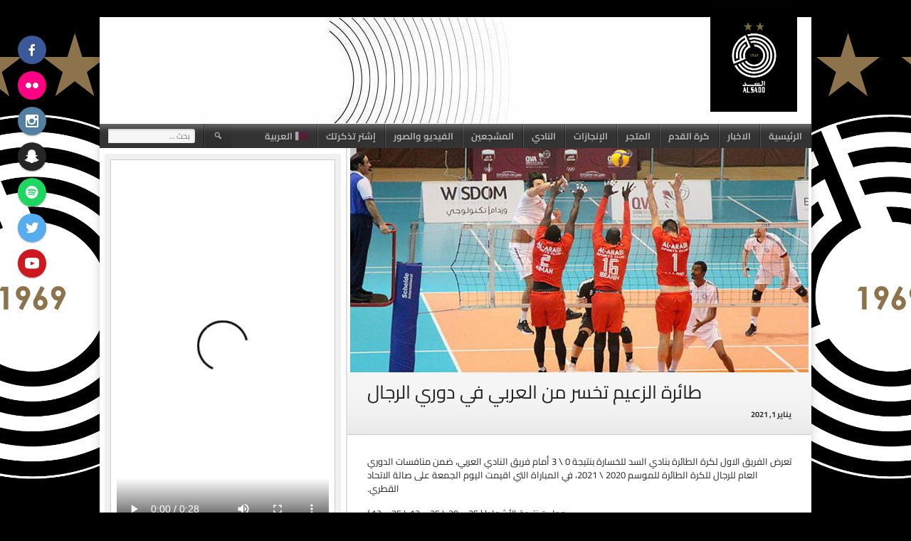

--- FILE ---
content_type: text/html; charset=UTF-8
request_url: https://al-saddclub.com/ar/%D8%B7%D8%A7%D8%A6%D8%B1%D8%A9-%D8%A7%D9%84%D8%B2%D8%B9%D9%8A%D9%85-%D8%AA%D8%AE%D8%B3%D8%B1-%D9%85%D9%86-%D8%A7%D9%84%D8%B9%D8%B1%D8%A8%D9%8A-%D9%81%D9%8A-%D8%AF%D9%88%D8%B1%D9%8A-%D8%A7%D9%84%D8%B1/
body_size: 99651
content:
<!DOCTYPE html>
<html dir="rtl" lang="ar">
<head>
<meta charset="UTF-8">
<meta name="viewport" content="width=device-width, initial-scale=1">
<link rel="profile" href="http://gmpg.org/xfn/11">
<link rel="pingback" href="https://al-saddclub.com/xmlrpc.php">
<title>طائرة الزعيم تخسر من العربي في دوري الرجال &#8211; Al Sadd Sports Club</title>
<meta name='robots' content='max-image-preview:large' />
<link rel="alternate" hreflang="ar" href="https://al-saddclub.com/ar/%d8%b7%d8%a7%d8%a6%d8%b1%d8%a9-%d8%a7%d9%84%d8%b2%d8%b9%d9%8a%d9%85-%d8%aa%d8%ae%d8%b3%d8%b1-%d9%85%d9%86-%d8%a7%d9%84%d8%b9%d8%b1%d8%a8%d9%8a-%d9%81%d9%8a-%d8%af%d9%88%d8%b1%d9%8a-%d8%a7%d9%84%d8%b1/" />
<link href='https://fonts.gstatic.com' crossorigin rel='preconnect' />
<link rel="alternate" type="application/rss+xml" title="Al Sadd Sports Club &laquo; الخلاصة" href="https://al-saddclub.com/ar/feed/" />
<link rel="alternate" type="application/rss+xml" title="Al Sadd Sports Club &laquo; خلاصة التعليقات" href="https://al-saddclub.com/ar/comments/feed/" />
<link rel="alternate" title="oEmbed (JSON)" type="application/json+oembed" href="https://al-saddclub.com/ar/wp-json/oembed/1.0/embed?url=https%3A%2F%2Fal-saddclub.com%2Far%2F%25d8%25b7%25d8%25a7%25d8%25a6%25d8%25b1%25d8%25a9-%25d8%25a7%25d9%2584%25d8%25b2%25d8%25b9%25d9%258a%25d9%2585-%25d8%25aa%25d8%25ae%25d8%25b3%25d8%25b1-%25d9%2585%25d9%2586-%25d8%25a7%25d9%2584%25d8%25b9%25d8%25b1%25d8%25a8%25d9%258a-%25d9%2581%25d9%258a-%25d8%25af%25d9%2588%25d8%25b1%25d9%258a-%25d8%25a7%25d9%2584%25d8%25b1%2F" />
<link rel="alternate" title="oEmbed (XML)" type="text/xml+oembed" href="https://al-saddclub.com/ar/wp-json/oembed/1.0/embed?url=https%3A%2F%2Fal-saddclub.com%2Far%2F%25d8%25b7%25d8%25a7%25d8%25a6%25d8%25b1%25d8%25a9-%25d8%25a7%25d9%2584%25d8%25b2%25d8%25b9%25d9%258a%25d9%2585-%25d8%25aa%25d8%25ae%25d8%25b3%25d8%25b1-%25d9%2585%25d9%2586-%25d8%25a7%25d9%2584%25d8%25b9%25d8%25b1%25d8%25a8%25d9%258a-%25d9%2581%25d9%258a-%25d8%25af%25d9%2588%25d8%25b1%25d9%258a-%25d8%25a7%25d9%2584%25d8%25b1%2F&#038;format=xml" />
<style id='wp-img-auto-sizes-contain-inline-css' type='text/css'>
img:is([sizes=auto i],[sizes^="auto," i]){contain-intrinsic-size:3000px 1500px}
/*# sourceURL=wp-img-auto-sizes-contain-inline-css */
</style>
<style id='wp-emoji-styles-inline-css' type='text/css'>

	img.wp-smiley, img.emoji {
		display: inline !important;
		border: none !important;
		box-shadow: none !important;
		height: 1em !important;
		width: 1em !important;
		margin: 0 0.07em !important;
		vertical-align: -0.1em !important;
		background: none !important;
		padding: 0 !important;
	}
/*# sourceURL=wp-emoji-styles-inline-css */
</style>
<link rel='stylesheet' id='wp-block-library-rtl-css' href='https://al-saddclub.com/wp-includes/css/dist/block-library/style-rtl.min.css?ver=6.9' type='text/css' media='all' />
<style id='wp-block-list-inline-css' type='text/css'>
ol,ul{box-sizing:border-box}:root :where(.wp-block-list.has-background){padding:1.25em 2.375em}
/*# sourceURL=https://al-saddclub.com/wp-includes/blocks/list/style.min.css */
</style>
<style id='wp-block-video-inline-css' type='text/css'>
.wp-block-video{box-sizing:border-box}.wp-block-video video{height:auto;vertical-align:middle;width:100%}@supports (position:sticky){.wp-block-video [poster]{object-fit:cover}}.wp-block-video.aligncenter{text-align:center}.wp-block-video :where(figcaption){margin-bottom:1em;margin-top:.5em}
/*# sourceURL=https://al-saddclub.com/wp-includes/blocks/video/style.min.css */
</style>
<style id='global-styles-inline-css' type='text/css'>
:root{--wp--preset--aspect-ratio--square: 1;--wp--preset--aspect-ratio--4-3: 4/3;--wp--preset--aspect-ratio--3-4: 3/4;--wp--preset--aspect-ratio--3-2: 3/2;--wp--preset--aspect-ratio--2-3: 2/3;--wp--preset--aspect-ratio--16-9: 16/9;--wp--preset--aspect-ratio--9-16: 9/16;--wp--preset--color--black: #000000;--wp--preset--color--cyan-bluish-gray: #abb8c3;--wp--preset--color--white: #ffffff;--wp--preset--color--pale-pink: #f78da7;--wp--preset--color--vivid-red: #cf2e2e;--wp--preset--color--luminous-vivid-orange: #ff6900;--wp--preset--color--luminous-vivid-amber: #fcb900;--wp--preset--color--light-green-cyan: #7bdcb5;--wp--preset--color--vivid-green-cyan: #00d084;--wp--preset--color--pale-cyan-blue: #8ed1fc;--wp--preset--color--vivid-cyan-blue: #0693e3;--wp--preset--color--vivid-purple: #9b51e0;--wp--preset--gradient--vivid-cyan-blue-to-vivid-purple: linear-gradient(135deg,rgb(6,147,227) 0%,rgb(155,81,224) 100%);--wp--preset--gradient--light-green-cyan-to-vivid-green-cyan: linear-gradient(135deg,rgb(122,220,180) 0%,rgb(0,208,130) 100%);--wp--preset--gradient--luminous-vivid-amber-to-luminous-vivid-orange: linear-gradient(135deg,rgb(252,185,0) 0%,rgb(255,105,0) 100%);--wp--preset--gradient--luminous-vivid-orange-to-vivid-red: linear-gradient(135deg,rgb(255,105,0) 0%,rgb(207,46,46) 100%);--wp--preset--gradient--very-light-gray-to-cyan-bluish-gray: linear-gradient(135deg,rgb(238,238,238) 0%,rgb(169,184,195) 100%);--wp--preset--gradient--cool-to-warm-spectrum: linear-gradient(135deg,rgb(74,234,220) 0%,rgb(151,120,209) 20%,rgb(207,42,186) 40%,rgb(238,44,130) 60%,rgb(251,105,98) 80%,rgb(254,248,76) 100%);--wp--preset--gradient--blush-light-purple: linear-gradient(135deg,rgb(255,206,236) 0%,rgb(152,150,240) 100%);--wp--preset--gradient--blush-bordeaux: linear-gradient(135deg,rgb(254,205,165) 0%,rgb(254,45,45) 50%,rgb(107,0,62) 100%);--wp--preset--gradient--luminous-dusk: linear-gradient(135deg,rgb(255,203,112) 0%,rgb(199,81,192) 50%,rgb(65,88,208) 100%);--wp--preset--gradient--pale-ocean: linear-gradient(135deg,rgb(255,245,203) 0%,rgb(182,227,212) 50%,rgb(51,167,181) 100%);--wp--preset--gradient--electric-grass: linear-gradient(135deg,rgb(202,248,128) 0%,rgb(113,206,126) 100%);--wp--preset--gradient--midnight: linear-gradient(135deg,rgb(2,3,129) 0%,rgb(40,116,252) 100%);--wp--preset--font-size--small: 13px;--wp--preset--font-size--medium: 20px;--wp--preset--font-size--large: 36px;--wp--preset--font-size--x-large: 42px;--wp--preset--font-family--cairo: Cairo;--wp--preset--spacing--20: 0.44rem;--wp--preset--spacing--30: 0.67rem;--wp--preset--spacing--40: 1rem;--wp--preset--spacing--50: 1.5rem;--wp--preset--spacing--60: 2.25rem;--wp--preset--spacing--70: 3.38rem;--wp--preset--spacing--80: 5.06rem;--wp--preset--shadow--natural: 6px 6px 9px rgba(0, 0, 0, 0.2);--wp--preset--shadow--deep: 12px 12px 50px rgba(0, 0, 0, 0.4);--wp--preset--shadow--sharp: 6px 6px 0px rgba(0, 0, 0, 0.2);--wp--preset--shadow--outlined: 6px 6px 0px -3px rgb(255, 255, 255), 6px 6px rgb(0, 0, 0);--wp--preset--shadow--crisp: 6px 6px 0px rgb(0, 0, 0);}:where(.is-layout-flex){gap: 0.5em;}:where(.is-layout-grid){gap: 0.5em;}body .is-layout-flex{display: flex;}.is-layout-flex{flex-wrap: wrap;align-items: center;}.is-layout-flex > :is(*, div){margin: 0;}body .is-layout-grid{display: grid;}.is-layout-grid > :is(*, div){margin: 0;}:where(.wp-block-columns.is-layout-flex){gap: 2em;}:where(.wp-block-columns.is-layout-grid){gap: 2em;}:where(.wp-block-post-template.is-layout-flex){gap: 1.25em;}:where(.wp-block-post-template.is-layout-grid){gap: 1.25em;}.has-black-color{color: var(--wp--preset--color--black) !important;}.has-cyan-bluish-gray-color{color: var(--wp--preset--color--cyan-bluish-gray) !important;}.has-white-color{color: var(--wp--preset--color--white) !important;}.has-pale-pink-color{color: var(--wp--preset--color--pale-pink) !important;}.has-vivid-red-color{color: var(--wp--preset--color--vivid-red) !important;}.has-luminous-vivid-orange-color{color: var(--wp--preset--color--luminous-vivid-orange) !important;}.has-luminous-vivid-amber-color{color: var(--wp--preset--color--luminous-vivid-amber) !important;}.has-light-green-cyan-color{color: var(--wp--preset--color--light-green-cyan) !important;}.has-vivid-green-cyan-color{color: var(--wp--preset--color--vivid-green-cyan) !important;}.has-pale-cyan-blue-color{color: var(--wp--preset--color--pale-cyan-blue) !important;}.has-vivid-cyan-blue-color{color: var(--wp--preset--color--vivid-cyan-blue) !important;}.has-vivid-purple-color{color: var(--wp--preset--color--vivid-purple) !important;}.has-black-background-color{background-color: var(--wp--preset--color--black) !important;}.has-cyan-bluish-gray-background-color{background-color: var(--wp--preset--color--cyan-bluish-gray) !important;}.has-white-background-color{background-color: var(--wp--preset--color--white) !important;}.has-pale-pink-background-color{background-color: var(--wp--preset--color--pale-pink) !important;}.has-vivid-red-background-color{background-color: var(--wp--preset--color--vivid-red) !important;}.has-luminous-vivid-orange-background-color{background-color: var(--wp--preset--color--luminous-vivid-orange) !important;}.has-luminous-vivid-amber-background-color{background-color: var(--wp--preset--color--luminous-vivid-amber) !important;}.has-light-green-cyan-background-color{background-color: var(--wp--preset--color--light-green-cyan) !important;}.has-vivid-green-cyan-background-color{background-color: var(--wp--preset--color--vivid-green-cyan) !important;}.has-pale-cyan-blue-background-color{background-color: var(--wp--preset--color--pale-cyan-blue) !important;}.has-vivid-cyan-blue-background-color{background-color: var(--wp--preset--color--vivid-cyan-blue) !important;}.has-vivid-purple-background-color{background-color: var(--wp--preset--color--vivid-purple) !important;}.has-black-border-color{border-color: var(--wp--preset--color--black) !important;}.has-cyan-bluish-gray-border-color{border-color: var(--wp--preset--color--cyan-bluish-gray) !important;}.has-white-border-color{border-color: var(--wp--preset--color--white) !important;}.has-pale-pink-border-color{border-color: var(--wp--preset--color--pale-pink) !important;}.has-vivid-red-border-color{border-color: var(--wp--preset--color--vivid-red) !important;}.has-luminous-vivid-orange-border-color{border-color: var(--wp--preset--color--luminous-vivid-orange) !important;}.has-luminous-vivid-amber-border-color{border-color: var(--wp--preset--color--luminous-vivid-amber) !important;}.has-light-green-cyan-border-color{border-color: var(--wp--preset--color--light-green-cyan) !important;}.has-vivid-green-cyan-border-color{border-color: var(--wp--preset--color--vivid-green-cyan) !important;}.has-pale-cyan-blue-border-color{border-color: var(--wp--preset--color--pale-cyan-blue) !important;}.has-vivid-cyan-blue-border-color{border-color: var(--wp--preset--color--vivid-cyan-blue) !important;}.has-vivid-purple-border-color{border-color: var(--wp--preset--color--vivid-purple) !important;}.has-vivid-cyan-blue-to-vivid-purple-gradient-background{background: var(--wp--preset--gradient--vivid-cyan-blue-to-vivid-purple) !important;}.has-light-green-cyan-to-vivid-green-cyan-gradient-background{background: var(--wp--preset--gradient--light-green-cyan-to-vivid-green-cyan) !important;}.has-luminous-vivid-amber-to-luminous-vivid-orange-gradient-background{background: var(--wp--preset--gradient--luminous-vivid-amber-to-luminous-vivid-orange) !important;}.has-luminous-vivid-orange-to-vivid-red-gradient-background{background: var(--wp--preset--gradient--luminous-vivid-orange-to-vivid-red) !important;}.has-very-light-gray-to-cyan-bluish-gray-gradient-background{background: var(--wp--preset--gradient--very-light-gray-to-cyan-bluish-gray) !important;}.has-cool-to-warm-spectrum-gradient-background{background: var(--wp--preset--gradient--cool-to-warm-spectrum) !important;}.has-blush-light-purple-gradient-background{background: var(--wp--preset--gradient--blush-light-purple) !important;}.has-blush-bordeaux-gradient-background{background: var(--wp--preset--gradient--blush-bordeaux) !important;}.has-luminous-dusk-gradient-background{background: var(--wp--preset--gradient--luminous-dusk) !important;}.has-pale-ocean-gradient-background{background: var(--wp--preset--gradient--pale-ocean) !important;}.has-electric-grass-gradient-background{background: var(--wp--preset--gradient--electric-grass) !important;}.has-midnight-gradient-background{background: var(--wp--preset--gradient--midnight) !important;}.has-small-font-size{font-size: var(--wp--preset--font-size--small) !important;}.has-medium-font-size{font-size: var(--wp--preset--font-size--medium) !important;}.has-large-font-size{font-size: var(--wp--preset--font-size--large) !important;}.has-x-large-font-size{font-size: var(--wp--preset--font-size--x-large) !important;}.has-cairo-font-family{font-family: var(--wp--preset--font-family--cairo) !important;}
/*# sourceURL=global-styles-inline-css */
</style>

<style id='classic-theme-styles-inline-css' type='text/css'>
/*! This file is auto-generated */
.wp-block-button__link{color:#fff;background-color:#32373c;border-radius:9999px;box-shadow:none;text-decoration:none;padding:calc(.667em + 2px) calc(1.333em + 2px);font-size:1.125em}.wp-block-file__button{background:#32373c;color:#fff;text-decoration:none}
/*# sourceURL=/wp-includes/css/classic-themes.min.css */
</style>
<style id='dominant-color-styles-inline-css' type='text/css'>
img[data-dominant-color]:not(.has-transparency) { background-color: var(--dominant-color); }
/*# sourceURL=dominant-color-styles-inline-css */
</style>
<link rel='stylesheet' id='dashicons-css' href='https://al-saddclub.com/wp-includes/css/dashicons.min.css?ver=6.9' type='text/css' media='all' />
<link rel='stylesheet' id='sportspress-general-css' href='//al-saddclub.com/wp-content/plugins/sportspress-pro/includes/sportspress/assets/css/sportspress.css?ver=2.7.26' type='text/css' media='all' />
<link rel='stylesheet' id='sportspress-rtl-css' href='//al-saddclub.com/wp-content/plugins/sportspress-pro/includes/sportspress/assets/css/sportspress-rtl.css?ver=2.7.26' type='text/css' media='all' />
<link rel='stylesheet' id='sportspress-icons-css' href='//al-saddclub.com/wp-content/plugins/sportspress-pro/includes/sportspress/assets/css/icons.css?ver=2.7.26' type='text/css' media='all' />
<link rel='stylesheet' id='sportspress-league-menu-css' href='//al-saddclub.com/wp-content/plugins/sportspress-pro/includes/sportspress-league-menu/css/sportspress-league-menu.css?ver=2.1.2' type='text/css' media='all' />
<link rel='stylesheet' id='sportspress-event-statistics-css' href='//al-saddclub.com/wp-content/plugins/sportspress-pro/includes/sportspress-match-stats/css/sportspress-match-stats.css?ver=2.2' type='text/css' media='all' />
<link rel='stylesheet' id='sportspress-results-matrix-css' href='//al-saddclub.com/wp-content/plugins/sportspress-pro/includes/sportspress-results-matrix/css/sportspress-results-matrix.css?ver=2.6.9' type='text/css' media='all' />
<link rel='stylesheet' id='sportspress-scoreboard-css' href='//al-saddclub.com/wp-content/plugins/sportspress-pro/includes/sportspress-scoreboard/css/sportspress-scoreboard.css?ver=2.6.11' type='text/css' media='all' />
<link rel='stylesheet' id='sportspress-scoreboard-rtl-css' href='//al-saddclub.com/wp-content/plugins/sportspress-pro/includes/sportspress-scoreboard/css/sportspress-scoreboard-rtl.css?ver=2.6.11' type='text/css' media='all' />
<link rel='stylesheet' id='sportspress-sponsors-css' href='//al-saddclub.com/wp-content/plugins/sportspress-pro/includes/sportspress-sponsors/css/sportspress-sponsors.css?ver=2.6.15' type='text/css' media='all' />
<link rel='stylesheet' id='sportspress-timelines-css' href='//al-saddclub.com/wp-content/plugins/sportspress-pro/includes/sportspress-timelines/css/sportspress-timelines.css?ver=2.6' type='text/css' media='all' />
<link rel='stylesheet' id='sportspress-tournaments-css' href='//al-saddclub.com/wp-content/plugins/sportspress-pro/includes/sportspress-tournaments/css/sportspress-tournaments.css?ver=2.6.21' type='text/css' media='all' />
<link rel='stylesheet' id='sportspress-tournaments-rtl-css' href='//al-saddclub.com/wp-content/plugins/sportspress-pro/includes/sportspress-tournaments/css/sportspress-tournaments-rtl.css?ver=2.6.21' type='text/css' media='all' />
<link rel='stylesheet' id='jquery-bracket-css' href='//al-saddclub.com/wp-content/plugins/sportspress-pro/includes/sportspress-tournaments/css/jquery.bracket.min.css?ver=0.11.0' type='text/css' media='all' />
<link rel='stylesheet' id='sportspress-twitter-css' href='//al-saddclub.com/wp-content/plugins/sportspress-pro/includes/sportspress-twitter/css/sportspress-twitter.css?ver=2.1.2' type='text/css' media='all' />
<link rel='stylesheet' id='sportspress-user-scores-css' href='//al-saddclub.com/wp-content/plugins/sportspress-pro/includes/sportspress-user-scores/css/sportspress-user-scores.css?ver=2.3' type='text/css' media='all' />
<link rel='stylesheet' id='tml-bootstrap-css-css' href='https://al-saddclub.com/wp-content/plugins/testimonial-maker/assets/css/bootstrap.css?ver=6.9' type='text/css' media='all' />
<link rel='stylesheet' id='tml-font-awesome-css-css' href='https://al-saddclub.com/wp-content/plugins/testimonial-maker/assets/css/font-awesome.css?ver=6.9' type='text/css' media='all' />
<link rel='stylesheet' id='tml-owl-carousel-css-css' href='https://al-saddclub.com/wp-content/plugins/testimonial-maker/assets/css/owl.carousel.min.css?ver=6.9' type='text/css' media='all' />
<link rel='stylesheet' id='tml-owl-theme-css-css' href='https://al-saddclub.com/wp-content/plugins/testimonial-maker/assets/css/owl.theme.min.css?ver=6.9' type='text/css' media='all' />
<link rel='stylesheet' id='tml-owl-transitions-css-css' href='https://al-saddclub.com/wp-content/plugins/testimonial-maker/assets/css/owl.transitions.css?ver=6.9' type='text/css' media='all' />
<link rel='stylesheet' id='wpml-legacy-horizontal-list-0-css' href='https://al-saddclub.com/wp-content/plugins/sitepress-multilingual-cms/templates/language-switchers/legacy-list-horizontal/style.min.css?ver=1' type='text/css' media='all' />
<style id='wpml-legacy-horizontal-list-0-inline-css' type='text/css'>
.wpml-ls-statics-footer a, .wpml-ls-statics-footer .wpml-ls-sub-menu a, .wpml-ls-statics-footer .wpml-ls-sub-menu a:link, .wpml-ls-statics-footer li:not(.wpml-ls-current-language) .wpml-ls-link, .wpml-ls-statics-footer li:not(.wpml-ls-current-language) .wpml-ls-link:link {color:#444444;background-color:#ffffff;}.wpml-ls-statics-footer .wpml-ls-sub-menu a:hover,.wpml-ls-statics-footer .wpml-ls-sub-menu a:focus, .wpml-ls-statics-footer .wpml-ls-sub-menu a:link:hover, .wpml-ls-statics-footer .wpml-ls-sub-menu a:link:focus {color:#000000;background-color:#eeeeee;}.wpml-ls-statics-footer .wpml-ls-current-language > a {color:#444444;background-color:#ffffff;}.wpml-ls-statics-footer .wpml-ls-current-language:hover>a, .wpml-ls-statics-footer .wpml-ls-current-language>a:focus {color:#000000;background-color:#eeeeee;}
/*# sourceURL=wpml-legacy-horizontal-list-0-inline-css */
</style>
<link rel='stylesheet' id='wpml-menu-item-0-css' href='https://al-saddclub.com/wp-content/plugins/sitepress-multilingual-cms/templates/language-switchers/menu-item/style.min.css?ver=1' type='text/css' media='all' />
<link rel='stylesheet' id='mega-slider-style-css' href='https://al-saddclub.com/wp-content/themes/football-club/plugins/mega-slider/assets/css/mega-slider.css?ver=1.0.1' type='text/css' media='all' />
<link rel='stylesheet' id='news-widget-style-css' href='https://al-saddclub.com/wp-content/themes/football-club/plugins/news-widget/assets/css/news-widget.css?ver=1.0.1' type='text/css' media='all' />
<link rel='stylesheet' id='social-sidebar-icons-css' href='https://al-saddclub.com/wp-content/themes/football-club/plugins/social-sidebar/assets/css/social-sidebar-icons.css?ver=1.0' type='text/css' media='all' />
<link rel='stylesheet' id='social-sidebar-css' href='https://al-saddclub.com/wp-content/themes/football-club/plugins/social-sidebar/assets/css/social-sidebar.css?ver=1.0' type='text/css' media='all' />
<link rel='stylesheet' id='social-sidebar-material-css' href='https://al-saddclub.com/wp-content/themes/football-club/plugins/social-sidebar/assets/css/skins/material.css?ver=1.0' type='text/css' media='all' />
<link rel='stylesheet' id='rookie-framework-style-css' href='https://al-saddclub.com/wp-content/themes/football-club/framework.css?ver=6.9' type='text/css' media='all' />
<link rel='stylesheet' id='rookie-framework-rtl-style-css' href='https://al-saddclub.com/wp-content/themes/football-club/framework-rtl.css?ver=6.9' type='text/css' media='all' />
<link rel='stylesheet' id='rookie-style-css' href='https://al-saddclub.com/wp-content/themes/football-club/style.css?ver=6.9' type='text/css' media='all' />
<link rel='stylesheet' id='ecae-frontend-css' href='https://al-saddclub.com/wp-content/plugins/easy-custom-auto-excerpt/assets/style-frontend.css?ver=2.5.0' type='text/css' media='all' />
<link rel='stylesheet' id='ecae-buttonskin-none-css' href='https://al-saddclub.com/wp-content/plugins/easy-custom-auto-excerpt/buttons/ecae-buttonskin-none.css?ver=2.5.0' type='text/css' media='all' />
<style type="text/css"></style>		<style type="text/css"> /* Football Club Custom Layout */
		@media screen and (min-width: 1025px) {
			.site, .site-header, .site-content, .site-footer, .site-info {
				width: 1000px; }
		}
		</style>
				<style type="text/css"> /* Frontend CSS */
		.site-content {
			background: #ffffff; }
		pre,
		code,
		kbd,
		tt,
		var,
		td,
		.widget .sp-template,
		.mega-slider__row,
		.woocommerce .woocommerce-breadcrumb,
		.woocommerce-page .woocommerce-breadcrumb {
			background: #f5f5f5; }
		.widget_sportspress .widget-title,
		.widget_sportspress .widgettitle {
			color: #f5f5f5; }
		.sp-data-table tbody tr.odd td,
		.sp-data-table tbody tr.alternate td,
		.sp-calendar tbody td#today {
			background: #f0f0f0; }
		.widget-area .widget {
			outline-color: #f0f0f0; }
		th,
		.widget,
		.widget_calendar #today,
		.sp-view-all-link a,
		.sp-template-event-calendar #today,
		.sp-highlight,
		.sp-league-table .sp-highlight,
		.mega-slider__row:hover {
			background: #ffffff; }
		td,
		tbody tr td,
		.widget_calendar tbody tr td, .sp-calendar tbody tr td,
		.sp-view-all-link a {
			border-color: #ffffff; }
		.sp-view-all-link a {
			text-shadow: 1px 1px 0 #ffffff; }
		a,
		.widget_calendar tfoot td a:hover,
		.sp-league-table .sp-highlight,
		.widget .sp-event-blocks .sp-event-title a,
		.widget_calendar tbody a,
		.sp-calendar tbody a {
			color: #baa86d; }
		.site-description {
			color: #333333; }
		.main-navigation li:hover a,
		.main-navigation ul ul,
		.main-navigation.toggled .menu-toggle,
		.widget-title,
		.sp-heading,
		.sp-table-caption,
		.widget_calendar caption,
		.sp-template .player-group-name,
		.sp-template-event-logos .sp-event-logos .sp-team-logo .sp-team-result,
		.sp-statistic-bar-fill,
		.mega-slider__row--active,
		.mega-slider__row--active:hover {
			background: #333333; }
		pre,
		code,
		kbd,
		tt,
		var,
		table,
		th,
		input[type="text"],
		input[type="email"],
		input[type="url"],
		input[type="password"],
		input[type="search"],
		textarea,
		.widget,
		.mega-slider__row,
		.woocommerce .woocommerce-breadcrumb,
		.woocommerce-page .woocommerce-breadcrumb {
			border-color: #cdcdcd; }
		body,
		button,
		input,
		select,
		textarea,
		.woocommerce ul.products li.product h3,
		.woocommerce-page ul.products li.product h3 {
			color: #222222; }
		pre,
		code,
		kbd,
		tt,
		var,
		table,
		.sp-data-table,
		.sp-view-all-link a:hover,
		.mega-slider,
		.woocommerce .woocommerce-breadcrumb,
		.woocommerce-page .woocommerce-breadcrumb {
			color: #333333; }
		.widget_sportspress .widget-title,
		.widget_sportspress .widgettitle {
			background: #333333; }
		.wp-caption-text,
		.sp-view-all-link a,
		.widget_calendar tfoot td,
		.woocommerce .woocommerce-breadcrumb,
		.woocommerce-page .woocommerce-breadcrumb,
		.woocommerce .woocommerce-breadcrumb a,
		.woocommerce-page .woocommerce-breadcrumb a {
			color: #949494; }
		caption,
		button,
		input[type="button"],
		input[type="reset"],
		input[type="submit"],
		.site-footer a:hover,
		.sp-heading,
		.sp-table-caption,
		.widget_calendar caption,
		.sp-template .player-group-name,
		.sp-template-event-logos .sp-event-logos .sp-team-logo .sp-team-result,
		.single-sp_player .entry-header .entry-title strong,
		.sp-template-gallery .gallery-item strong,
		.mega-slider__slide__label {
			color: #ffffff; }
		.site-footer {
			color: rgba(255, 255, 255, 0.5); }
		a {
			color: #baa86d; }
		input[type="submit"]:hover,
		.main-navigation .menu-toggle,
		.sp-template-gallery .gallery-item strong,
		.single-sp_player .entry-header .entry-title strong,
		.mega-slider__row--active,
		.mega-slider__row--active:hover {
			background: #baa86d; }
		.sp-tab-menu-item-active a {
			border-bottom-color: #baa86d; }
		a:hover {
			color: #9c8a4f; }
		.sp-footer-sponsors .sp-sponsors {
			border-color: #ebebeb; }
		@media screen and (max-width: 600px) {
			.main-navigation .search-form .search-submit {
				background: #baa86d; }
		}

		
		</style>
		<script type="text/javascript" src="https://al-saddclub.com/wp-includes/js/jquery/jquery.min.js?ver=3.7.1" id="jquery-core-js"></script>
<script type="text/javascript" src="https://al-saddclub.com/wp-includes/js/jquery/jquery-migrate.min.js?ver=3.4.1" id="jquery-migrate-js"></script>
<script type="text/javascript" src="https://al-saddclub.com/wp-content/plugins/sportspress-pro/includes/sportspress-facebook/js/sportspress-facebook-sdk.js?ver=2.11" id="sportspress-facebook-sdk-js"></script>
<script type="text/javascript" src="https://al-saddclub.com/wp-content/plugins/sportspress-pro/includes/sportspress-tournaments/js/jquery.bracket.min.js?ver=0.11.0" id="jquery-bracket-js"></script>
<script></script><link rel="https://api.w.org/" href="https://al-saddclub.com/ar/wp-json/" /><link rel="alternate" title="JSON" type="application/json" href="https://al-saddclub.com/ar/wp-json/wp/v2/posts/2813" /><link rel="EditURI" type="application/rsd+xml" title="RSD" href="https://al-saddclub.com/xmlrpc.php?rsd" />
<link rel="stylesheet" href="https://al-saddclub.com/wp-content/themes/football-club/rtl.css" type="text/css" media="screen" /><meta name="generator" content="WordPress 6.9" />
<meta name="generator" content="SportsPress 2.7.26" />
<meta name="generator" content="SportsPress Pro 2.7.27" />
<link rel="canonical" href="https://al-saddclub.com/ar/%d8%b7%d8%a7%d8%a6%d8%b1%d8%a9-%d8%a7%d9%84%d8%b2%d8%b9%d9%8a%d9%85-%d8%aa%d8%ae%d8%b3%d8%b1-%d9%85%d9%86-%d8%a7%d9%84%d8%b9%d8%b1%d8%a8%d9%8a-%d9%81%d9%8a-%d8%af%d9%88%d8%b1%d9%8a-%d8%a7%d9%84%d8%b1/" />
<link rel='shortlink' href='https://al-saddclub.com/ar/?p=2813' />
<meta name="generator" content="WPML ver:4.8.6 stt:5,1;" />
<meta name="generator" content="dominant-color-images 1.2.0">
	<script>
		//Autumn_check Weather effect Start
		 
		//Autumn_check Weather effect End
	</script>
	<script>
		//winter_check Start
			//Winter snow Falling Start
			 
			//Winter Falling End
		//winter_check end
	</script>
	<style>
		.we-flake{
			color:  !important;
		}
	</style>
	<script>
		// spring_check Effect End
		 
	</script>
	<script>
		// summer_check Effect Start
		  //summer_check Effect End
	</script>
	<script>
		//halloween_check  Start
		 
	  //halloween_check End
	</script>
	<script>
		//rainy_check Start
			 
	  //rainy_check end
	</script>
	<script>
		//thanks_giving_check start
			 
		//thanks_giving_check end
	</script>
	<script>
		//valentine_check start
			 
		//valentine_check End
	</script>
	<script>
		//new_year_check start
			 
		//new_year_check end
	</script>
<meta name="generator" content="webp-uploads 2.6.1">
<meta name="generator" content="Powered by WPBakery Page Builder - drag and drop page builder for WordPress."/>
<style type="text/css" id="custom-background-css">
body.custom-background { background-color: #000000; background-image: url("https://al-saddclub.com/wp-content/uploads/2020/07/Al-Sadd-Logo-Black.png"); background-position: center center; background-size: contain; background-repeat: repeat; background-attachment: fixed; }
</style>
	<link rel="icon" href="https://al-saddclub.com/wp-content/uploads/2020/07/cropped-AlSadd-Newlogo-black-32x32.jpg" sizes="32x32" />
<link rel="icon" href="https://al-saddclub.com/wp-content/uploads/2020/07/cropped-AlSadd-Newlogo-black-192x192.jpg" sizes="192x192" />
<link rel="apple-touch-icon" href="https://al-saddclub.com/wp-content/uploads/2020/07/cropped-AlSadd-Newlogo-black-180x180.jpg" />
<meta name="msapplication-TileImage" content="https://al-saddclub.com/wp-content/uploads/2020/07/cropped-AlSadd-Newlogo-black-270x270.jpg" />
		<style type="text/css" id="wp-custom-css">
			body.rtl .sp-template-gallery .gallery-caption, body.rtl .sp-template-gallery .gallery-caption.has-number{
	text-align: right;
}
@media screen and (min-width: 783px){
body.rtl .mega-slider__stage {
    left: 0;
}
}
body.rtl .yottie-widget-video-classic .yottie-widget-video-info {
    direction: rtl;
}
body.rtl .sp-template-gallery .gallery-item{
	float: right;
}		</style>
			<!-- Fonts Plugin CSS - https://fontsplugin.com/ -->
	<style>
		/* Cached: January 27, 2026 at 10:53am */
/* arabic */
@font-face {
  font-family: 'Cairo';
  font-style: normal;
  font-weight: 200;
  font-display: swap;
  src: url(https://fonts.gstatic.com/s/cairo/v31/SLXVc1nY6HkvangtZmpQdkhzfH5lkSscQyyS8pg_RWH1vCk.woff2) format('woff2');
  unicode-range: U+0600-06FF, U+0750-077F, U+0870-088E, U+0890-0891, U+0897-08E1, U+08E3-08FF, U+200C-200E, U+2010-2011, U+204F, U+2E41, U+FB50-FDFF, U+FE70-FE74, U+FE76-FEFC, U+102E0-102FB, U+10E60-10E7E, U+10EC2-10EC4, U+10EFC-10EFF, U+1EE00-1EE03, U+1EE05-1EE1F, U+1EE21-1EE22, U+1EE24, U+1EE27, U+1EE29-1EE32, U+1EE34-1EE37, U+1EE39, U+1EE3B, U+1EE42, U+1EE47, U+1EE49, U+1EE4B, U+1EE4D-1EE4F, U+1EE51-1EE52, U+1EE54, U+1EE57, U+1EE59, U+1EE5B, U+1EE5D, U+1EE5F, U+1EE61-1EE62, U+1EE64, U+1EE67-1EE6A, U+1EE6C-1EE72, U+1EE74-1EE77, U+1EE79-1EE7C, U+1EE7E, U+1EE80-1EE89, U+1EE8B-1EE9B, U+1EEA1-1EEA3, U+1EEA5-1EEA9, U+1EEAB-1EEBB, U+1EEF0-1EEF1;
}
/* latin-ext */
@font-face {
  font-family: 'Cairo';
  font-style: normal;
  font-weight: 200;
  font-display: swap;
  src: url(https://fonts.gstatic.com/s/cairo/v31/SLXVc1nY6HkvangtZmpQdkhzfH5lkSscSCyS8pg_RWH1vCk.woff2) format('woff2');
  unicode-range: U+0100-02BA, U+02BD-02C5, U+02C7-02CC, U+02CE-02D7, U+02DD-02FF, U+0304, U+0308, U+0329, U+1D00-1DBF, U+1E00-1E9F, U+1EF2-1EFF, U+2020, U+20A0-20AB, U+20AD-20C0, U+2113, U+2C60-2C7F, U+A720-A7FF;
}
/* latin */
@font-face {
  font-family: 'Cairo';
  font-style: normal;
  font-weight: 200;
  font-display: swap;
  src: url(https://fonts.gstatic.com/s/cairo/v31/SLXVc1nY6HkvangtZmpQdkhzfH5lkSscRiyS8pg_RWH1.woff2) format('woff2');
  unicode-range: U+0000-00FF, U+0131, U+0152-0153, U+02BB-02BC, U+02C6, U+02DA, U+02DC, U+0304, U+0308, U+0329, U+2000-206F, U+20AC, U+2122, U+2191, U+2193, U+2212, U+2215, U+FEFF, U+FFFD;
}
/* arabic */
@font-face {
  font-family: 'Cairo';
  font-style: normal;
  font-weight: 300;
  font-display: swap;
  src: url(https://fonts.gstatic.com/s/cairo/v31/SLXVc1nY6HkvangtZmpQdkhzfH5lkSscQyyS8pg_RWH1vCk.woff2) format('woff2');
  unicode-range: U+0600-06FF, U+0750-077F, U+0870-088E, U+0890-0891, U+0897-08E1, U+08E3-08FF, U+200C-200E, U+2010-2011, U+204F, U+2E41, U+FB50-FDFF, U+FE70-FE74, U+FE76-FEFC, U+102E0-102FB, U+10E60-10E7E, U+10EC2-10EC4, U+10EFC-10EFF, U+1EE00-1EE03, U+1EE05-1EE1F, U+1EE21-1EE22, U+1EE24, U+1EE27, U+1EE29-1EE32, U+1EE34-1EE37, U+1EE39, U+1EE3B, U+1EE42, U+1EE47, U+1EE49, U+1EE4B, U+1EE4D-1EE4F, U+1EE51-1EE52, U+1EE54, U+1EE57, U+1EE59, U+1EE5B, U+1EE5D, U+1EE5F, U+1EE61-1EE62, U+1EE64, U+1EE67-1EE6A, U+1EE6C-1EE72, U+1EE74-1EE77, U+1EE79-1EE7C, U+1EE7E, U+1EE80-1EE89, U+1EE8B-1EE9B, U+1EEA1-1EEA3, U+1EEA5-1EEA9, U+1EEAB-1EEBB, U+1EEF0-1EEF1;
}
/* latin-ext */
@font-face {
  font-family: 'Cairo';
  font-style: normal;
  font-weight: 300;
  font-display: swap;
  src: url(https://fonts.gstatic.com/s/cairo/v31/SLXVc1nY6HkvangtZmpQdkhzfH5lkSscSCyS8pg_RWH1vCk.woff2) format('woff2');
  unicode-range: U+0100-02BA, U+02BD-02C5, U+02C7-02CC, U+02CE-02D7, U+02DD-02FF, U+0304, U+0308, U+0329, U+1D00-1DBF, U+1E00-1E9F, U+1EF2-1EFF, U+2020, U+20A0-20AB, U+20AD-20C0, U+2113, U+2C60-2C7F, U+A720-A7FF;
}
/* latin */
@font-face {
  font-family: 'Cairo';
  font-style: normal;
  font-weight: 300;
  font-display: swap;
  src: url(https://fonts.gstatic.com/s/cairo/v31/SLXVc1nY6HkvangtZmpQdkhzfH5lkSscRiyS8pg_RWH1.woff2) format('woff2');
  unicode-range: U+0000-00FF, U+0131, U+0152-0153, U+02BB-02BC, U+02C6, U+02DA, U+02DC, U+0304, U+0308, U+0329, U+2000-206F, U+20AC, U+2122, U+2191, U+2193, U+2212, U+2215, U+FEFF, U+FFFD;
}
/* arabic */
@font-face {
  font-family: 'Cairo';
  font-style: normal;
  font-weight: 400;
  font-display: swap;
  src: url(https://fonts.gstatic.com/s/cairo/v31/SLXVc1nY6HkvangtZmpQdkhzfH5lkSscQyyS8pg_RWH1vCk.woff2) format('woff2');
  unicode-range: U+0600-06FF, U+0750-077F, U+0870-088E, U+0890-0891, U+0897-08E1, U+08E3-08FF, U+200C-200E, U+2010-2011, U+204F, U+2E41, U+FB50-FDFF, U+FE70-FE74, U+FE76-FEFC, U+102E0-102FB, U+10E60-10E7E, U+10EC2-10EC4, U+10EFC-10EFF, U+1EE00-1EE03, U+1EE05-1EE1F, U+1EE21-1EE22, U+1EE24, U+1EE27, U+1EE29-1EE32, U+1EE34-1EE37, U+1EE39, U+1EE3B, U+1EE42, U+1EE47, U+1EE49, U+1EE4B, U+1EE4D-1EE4F, U+1EE51-1EE52, U+1EE54, U+1EE57, U+1EE59, U+1EE5B, U+1EE5D, U+1EE5F, U+1EE61-1EE62, U+1EE64, U+1EE67-1EE6A, U+1EE6C-1EE72, U+1EE74-1EE77, U+1EE79-1EE7C, U+1EE7E, U+1EE80-1EE89, U+1EE8B-1EE9B, U+1EEA1-1EEA3, U+1EEA5-1EEA9, U+1EEAB-1EEBB, U+1EEF0-1EEF1;
}
/* latin-ext */
@font-face {
  font-family: 'Cairo';
  font-style: normal;
  font-weight: 400;
  font-display: swap;
  src: url(https://fonts.gstatic.com/s/cairo/v31/SLXVc1nY6HkvangtZmpQdkhzfH5lkSscSCyS8pg_RWH1vCk.woff2) format('woff2');
  unicode-range: U+0100-02BA, U+02BD-02C5, U+02C7-02CC, U+02CE-02D7, U+02DD-02FF, U+0304, U+0308, U+0329, U+1D00-1DBF, U+1E00-1E9F, U+1EF2-1EFF, U+2020, U+20A0-20AB, U+20AD-20C0, U+2113, U+2C60-2C7F, U+A720-A7FF;
}
/* latin */
@font-face {
  font-family: 'Cairo';
  font-style: normal;
  font-weight: 400;
  font-display: swap;
  src: url(https://fonts.gstatic.com/s/cairo/v31/SLXVc1nY6HkvangtZmpQdkhzfH5lkSscRiyS8pg_RWH1.woff2) format('woff2');
  unicode-range: U+0000-00FF, U+0131, U+0152-0153, U+02BB-02BC, U+02C6, U+02DA, U+02DC, U+0304, U+0308, U+0329, U+2000-206F, U+20AC, U+2122, U+2191, U+2193, U+2212, U+2215, U+FEFF, U+FFFD;
}
/* arabic */
@font-face {
  font-family: 'Cairo';
  font-style: normal;
  font-weight: 500;
  font-display: swap;
  src: url(https://fonts.gstatic.com/s/cairo/v31/SLXVc1nY6HkvangtZmpQdkhzfH5lkSscQyyS8pg_RWH1vCk.woff2) format('woff2');
  unicode-range: U+0600-06FF, U+0750-077F, U+0870-088E, U+0890-0891, U+0897-08E1, U+08E3-08FF, U+200C-200E, U+2010-2011, U+204F, U+2E41, U+FB50-FDFF, U+FE70-FE74, U+FE76-FEFC, U+102E0-102FB, U+10E60-10E7E, U+10EC2-10EC4, U+10EFC-10EFF, U+1EE00-1EE03, U+1EE05-1EE1F, U+1EE21-1EE22, U+1EE24, U+1EE27, U+1EE29-1EE32, U+1EE34-1EE37, U+1EE39, U+1EE3B, U+1EE42, U+1EE47, U+1EE49, U+1EE4B, U+1EE4D-1EE4F, U+1EE51-1EE52, U+1EE54, U+1EE57, U+1EE59, U+1EE5B, U+1EE5D, U+1EE5F, U+1EE61-1EE62, U+1EE64, U+1EE67-1EE6A, U+1EE6C-1EE72, U+1EE74-1EE77, U+1EE79-1EE7C, U+1EE7E, U+1EE80-1EE89, U+1EE8B-1EE9B, U+1EEA1-1EEA3, U+1EEA5-1EEA9, U+1EEAB-1EEBB, U+1EEF0-1EEF1;
}
/* latin-ext */
@font-face {
  font-family: 'Cairo';
  font-style: normal;
  font-weight: 500;
  font-display: swap;
  src: url(https://fonts.gstatic.com/s/cairo/v31/SLXVc1nY6HkvangtZmpQdkhzfH5lkSscSCyS8pg_RWH1vCk.woff2) format('woff2');
  unicode-range: U+0100-02BA, U+02BD-02C5, U+02C7-02CC, U+02CE-02D7, U+02DD-02FF, U+0304, U+0308, U+0329, U+1D00-1DBF, U+1E00-1E9F, U+1EF2-1EFF, U+2020, U+20A0-20AB, U+20AD-20C0, U+2113, U+2C60-2C7F, U+A720-A7FF;
}
/* latin */
@font-face {
  font-family: 'Cairo';
  font-style: normal;
  font-weight: 500;
  font-display: swap;
  src: url(https://fonts.gstatic.com/s/cairo/v31/SLXVc1nY6HkvangtZmpQdkhzfH5lkSscRiyS8pg_RWH1.woff2) format('woff2');
  unicode-range: U+0000-00FF, U+0131, U+0152-0153, U+02BB-02BC, U+02C6, U+02DA, U+02DC, U+0304, U+0308, U+0329, U+2000-206F, U+20AC, U+2122, U+2191, U+2193, U+2212, U+2215, U+FEFF, U+FFFD;
}
/* arabic */
@font-face {
  font-family: 'Cairo';
  font-style: normal;
  font-weight: 600;
  font-display: swap;
  src: url(https://fonts.gstatic.com/s/cairo/v31/SLXVc1nY6HkvangtZmpQdkhzfH5lkSscQyyS8pg_RWH1vCk.woff2) format('woff2');
  unicode-range: U+0600-06FF, U+0750-077F, U+0870-088E, U+0890-0891, U+0897-08E1, U+08E3-08FF, U+200C-200E, U+2010-2011, U+204F, U+2E41, U+FB50-FDFF, U+FE70-FE74, U+FE76-FEFC, U+102E0-102FB, U+10E60-10E7E, U+10EC2-10EC4, U+10EFC-10EFF, U+1EE00-1EE03, U+1EE05-1EE1F, U+1EE21-1EE22, U+1EE24, U+1EE27, U+1EE29-1EE32, U+1EE34-1EE37, U+1EE39, U+1EE3B, U+1EE42, U+1EE47, U+1EE49, U+1EE4B, U+1EE4D-1EE4F, U+1EE51-1EE52, U+1EE54, U+1EE57, U+1EE59, U+1EE5B, U+1EE5D, U+1EE5F, U+1EE61-1EE62, U+1EE64, U+1EE67-1EE6A, U+1EE6C-1EE72, U+1EE74-1EE77, U+1EE79-1EE7C, U+1EE7E, U+1EE80-1EE89, U+1EE8B-1EE9B, U+1EEA1-1EEA3, U+1EEA5-1EEA9, U+1EEAB-1EEBB, U+1EEF0-1EEF1;
}
/* latin-ext */
@font-face {
  font-family: 'Cairo';
  font-style: normal;
  font-weight: 600;
  font-display: swap;
  src: url(https://fonts.gstatic.com/s/cairo/v31/SLXVc1nY6HkvangtZmpQdkhzfH5lkSscSCyS8pg_RWH1vCk.woff2) format('woff2');
  unicode-range: U+0100-02BA, U+02BD-02C5, U+02C7-02CC, U+02CE-02D7, U+02DD-02FF, U+0304, U+0308, U+0329, U+1D00-1DBF, U+1E00-1E9F, U+1EF2-1EFF, U+2020, U+20A0-20AB, U+20AD-20C0, U+2113, U+2C60-2C7F, U+A720-A7FF;
}
/* latin */
@font-face {
  font-family: 'Cairo';
  font-style: normal;
  font-weight: 600;
  font-display: swap;
  src: url(https://fonts.gstatic.com/s/cairo/v31/SLXVc1nY6HkvangtZmpQdkhzfH5lkSscRiyS8pg_RWH1.woff2) format('woff2');
  unicode-range: U+0000-00FF, U+0131, U+0152-0153, U+02BB-02BC, U+02C6, U+02DA, U+02DC, U+0304, U+0308, U+0329, U+2000-206F, U+20AC, U+2122, U+2191, U+2193, U+2212, U+2215, U+FEFF, U+FFFD;
}
/* arabic */
@font-face {
  font-family: 'Cairo';
  font-style: normal;
  font-weight: 700;
  font-display: swap;
  src: url(https://fonts.gstatic.com/s/cairo/v31/SLXVc1nY6HkvangtZmpQdkhzfH5lkSscQyyS8pg_RWH1vCk.woff2) format('woff2');
  unicode-range: U+0600-06FF, U+0750-077F, U+0870-088E, U+0890-0891, U+0897-08E1, U+08E3-08FF, U+200C-200E, U+2010-2011, U+204F, U+2E41, U+FB50-FDFF, U+FE70-FE74, U+FE76-FEFC, U+102E0-102FB, U+10E60-10E7E, U+10EC2-10EC4, U+10EFC-10EFF, U+1EE00-1EE03, U+1EE05-1EE1F, U+1EE21-1EE22, U+1EE24, U+1EE27, U+1EE29-1EE32, U+1EE34-1EE37, U+1EE39, U+1EE3B, U+1EE42, U+1EE47, U+1EE49, U+1EE4B, U+1EE4D-1EE4F, U+1EE51-1EE52, U+1EE54, U+1EE57, U+1EE59, U+1EE5B, U+1EE5D, U+1EE5F, U+1EE61-1EE62, U+1EE64, U+1EE67-1EE6A, U+1EE6C-1EE72, U+1EE74-1EE77, U+1EE79-1EE7C, U+1EE7E, U+1EE80-1EE89, U+1EE8B-1EE9B, U+1EEA1-1EEA3, U+1EEA5-1EEA9, U+1EEAB-1EEBB, U+1EEF0-1EEF1;
}
/* latin-ext */
@font-face {
  font-family: 'Cairo';
  font-style: normal;
  font-weight: 700;
  font-display: swap;
  src: url(https://fonts.gstatic.com/s/cairo/v31/SLXVc1nY6HkvangtZmpQdkhzfH5lkSscSCyS8pg_RWH1vCk.woff2) format('woff2');
  unicode-range: U+0100-02BA, U+02BD-02C5, U+02C7-02CC, U+02CE-02D7, U+02DD-02FF, U+0304, U+0308, U+0329, U+1D00-1DBF, U+1E00-1E9F, U+1EF2-1EFF, U+2020, U+20A0-20AB, U+20AD-20C0, U+2113, U+2C60-2C7F, U+A720-A7FF;
}
/* latin */
@font-face {
  font-family: 'Cairo';
  font-style: normal;
  font-weight: 700;
  font-display: swap;
  src: url(https://fonts.gstatic.com/s/cairo/v31/SLXVc1nY6HkvangtZmpQdkhzfH5lkSscRiyS8pg_RWH1.woff2) format('woff2');
  unicode-range: U+0000-00FF, U+0131, U+0152-0153, U+02BB-02BC, U+02C6, U+02DA, U+02DC, U+0304, U+0308, U+0329, U+2000-206F, U+20AC, U+2122, U+2191, U+2193, U+2212, U+2215, U+FEFF, U+FFFD;
}
/* arabic */
@font-face {
  font-family: 'Cairo';
  font-style: normal;
  font-weight: 800;
  font-display: swap;
  src: url(https://fonts.gstatic.com/s/cairo/v31/SLXVc1nY6HkvangtZmpQdkhzfH5lkSscQyyS8pg_RWH1vCk.woff2) format('woff2');
  unicode-range: U+0600-06FF, U+0750-077F, U+0870-088E, U+0890-0891, U+0897-08E1, U+08E3-08FF, U+200C-200E, U+2010-2011, U+204F, U+2E41, U+FB50-FDFF, U+FE70-FE74, U+FE76-FEFC, U+102E0-102FB, U+10E60-10E7E, U+10EC2-10EC4, U+10EFC-10EFF, U+1EE00-1EE03, U+1EE05-1EE1F, U+1EE21-1EE22, U+1EE24, U+1EE27, U+1EE29-1EE32, U+1EE34-1EE37, U+1EE39, U+1EE3B, U+1EE42, U+1EE47, U+1EE49, U+1EE4B, U+1EE4D-1EE4F, U+1EE51-1EE52, U+1EE54, U+1EE57, U+1EE59, U+1EE5B, U+1EE5D, U+1EE5F, U+1EE61-1EE62, U+1EE64, U+1EE67-1EE6A, U+1EE6C-1EE72, U+1EE74-1EE77, U+1EE79-1EE7C, U+1EE7E, U+1EE80-1EE89, U+1EE8B-1EE9B, U+1EEA1-1EEA3, U+1EEA5-1EEA9, U+1EEAB-1EEBB, U+1EEF0-1EEF1;
}
/* latin-ext */
@font-face {
  font-family: 'Cairo';
  font-style: normal;
  font-weight: 800;
  font-display: swap;
  src: url(https://fonts.gstatic.com/s/cairo/v31/SLXVc1nY6HkvangtZmpQdkhzfH5lkSscSCyS8pg_RWH1vCk.woff2) format('woff2');
  unicode-range: U+0100-02BA, U+02BD-02C5, U+02C7-02CC, U+02CE-02D7, U+02DD-02FF, U+0304, U+0308, U+0329, U+1D00-1DBF, U+1E00-1E9F, U+1EF2-1EFF, U+2020, U+20A0-20AB, U+20AD-20C0, U+2113, U+2C60-2C7F, U+A720-A7FF;
}
/* latin */
@font-face {
  font-family: 'Cairo';
  font-style: normal;
  font-weight: 800;
  font-display: swap;
  src: url(https://fonts.gstatic.com/s/cairo/v31/SLXVc1nY6HkvangtZmpQdkhzfH5lkSscRiyS8pg_RWH1.woff2) format('woff2');
  unicode-range: U+0000-00FF, U+0131, U+0152-0153, U+02BB-02BC, U+02C6, U+02DA, U+02DC, U+0304, U+0308, U+0329, U+2000-206F, U+20AC, U+2122, U+2191, U+2193, U+2212, U+2215, U+FEFF, U+FFFD;
}
/* arabic */
@font-face {
  font-family: 'Cairo';
  font-style: normal;
  font-weight: 900;
  font-display: swap;
  src: url(https://fonts.gstatic.com/s/cairo/v31/SLXVc1nY6HkvangtZmpQdkhzfH5lkSscQyyS8pg_RWH1vCk.woff2) format('woff2');
  unicode-range: U+0600-06FF, U+0750-077F, U+0870-088E, U+0890-0891, U+0897-08E1, U+08E3-08FF, U+200C-200E, U+2010-2011, U+204F, U+2E41, U+FB50-FDFF, U+FE70-FE74, U+FE76-FEFC, U+102E0-102FB, U+10E60-10E7E, U+10EC2-10EC4, U+10EFC-10EFF, U+1EE00-1EE03, U+1EE05-1EE1F, U+1EE21-1EE22, U+1EE24, U+1EE27, U+1EE29-1EE32, U+1EE34-1EE37, U+1EE39, U+1EE3B, U+1EE42, U+1EE47, U+1EE49, U+1EE4B, U+1EE4D-1EE4F, U+1EE51-1EE52, U+1EE54, U+1EE57, U+1EE59, U+1EE5B, U+1EE5D, U+1EE5F, U+1EE61-1EE62, U+1EE64, U+1EE67-1EE6A, U+1EE6C-1EE72, U+1EE74-1EE77, U+1EE79-1EE7C, U+1EE7E, U+1EE80-1EE89, U+1EE8B-1EE9B, U+1EEA1-1EEA3, U+1EEA5-1EEA9, U+1EEAB-1EEBB, U+1EEF0-1EEF1;
}
/* latin-ext */
@font-face {
  font-family: 'Cairo';
  font-style: normal;
  font-weight: 900;
  font-display: swap;
  src: url(https://fonts.gstatic.com/s/cairo/v31/SLXVc1nY6HkvangtZmpQdkhzfH5lkSscSCyS8pg_RWH1vCk.woff2) format('woff2');
  unicode-range: U+0100-02BA, U+02BD-02C5, U+02C7-02CC, U+02CE-02D7, U+02DD-02FF, U+0304, U+0308, U+0329, U+1D00-1DBF, U+1E00-1E9F, U+1EF2-1EFF, U+2020, U+20A0-20AB, U+20AD-20C0, U+2113, U+2C60-2C7F, U+A720-A7FF;
}
/* latin */
@font-face {
  font-family: 'Cairo';
  font-style: normal;
  font-weight: 900;
  font-display: swap;
  src: url(https://fonts.gstatic.com/s/cairo/v31/SLXVc1nY6HkvangtZmpQdkhzfH5lkSscRiyS8pg_RWH1.woff2) format('woff2');
  unicode-range: U+0000-00FF, U+0131, U+0152-0153, U+02BB-02BC, U+02C6, U+02DA, U+02DC, U+0304, U+0308, U+0329, U+2000-206F, U+20AC, U+2122, U+2191, U+2193, U+2212, U+2215, U+FEFF, U+FFFD;
}

:root {
--font-base: Cairo;
--font-headings: Cairo;
--font-input: Cairo;
}
body, #content, .entry-content, .post-content, .page-content, .post-excerpt, .entry-summary, .entry-excerpt, .widget-area, .widget, .sidebar, #sidebar, footer, .footer, #footer, .site-footer {
font-family: "Cairo";
 }
#site-title, .site-title, #site-title a, .site-title a, .entry-title, .entry-title a, h1, h2, h3, h4, h5, h6, .widget-title, .elementor-heading-title {
font-family: "Cairo";
 }
button, .button, input, select, textarea, .wp-block-button, .wp-block-button__link {
font-family: "Cairo";
 }
#site-title, .site-title, #site-title a, .site-title a, #site-logo, #site-logo a, #logo, #logo a, .logo, .logo a, .wp-block-site-title, .wp-block-site-title a {
font-family: "Cairo";
 }
#site-description, .site-description, #site-tagline, .site-tagline, .wp-block-site-tagline {
font-family: "Cairo";
 }
.menu, .page_item a, .menu-item a, .wp-block-navigation, .wp-block-navigation-item__content {
font-family: "Cairo";
 }
.entry-content, .entry-content p, .post-content, .page-content, .post-excerpt, .entry-summary, .entry-excerpt, .excerpt, .excerpt p, .type-post p, .type-page p, .wp-block-post-content, .wp-block-post-excerpt, .elementor, .elementor p {
font-family: "Cairo";
 }
.wp-block-post-title, .wp-block-post-title a, .entry-title, .entry-title a, .post-title, .post-title a, .page-title, .entry-content h1, #content h1, .type-post h1, .type-page h1, .elementor h1 {
font-family: "Cairo";
 }
.entry-content h2, .post-content h2, .page-content h2, #content h2, .type-post h2, .type-page h2, .elementor h2 {
font-family: "Cairo";
 }
.entry-content h3, .post-content h3, .page-content h3, #content h3, .type-post h3, .type-page h3, .elementor h3 {
font-family: "Cairo";
 }
.entry-content h4, .post-content h4, .page-content h4, #content h4, .type-post h4, .type-page h4, .elementor h4 {
font-family: "Cairo";
 }
.entry-content h5, .post-content h5, .page-content h5, #content h5, .type-post h5, .type-page h5, .elementor h5 {
font-family: "Cairo";
 }
.entry-content h6, .post-content h6, .page-content h6, #content h6, .type-post h6, .type-page h6, .elementor h6 {
font-family: "Cairo";
 }
.widget-title, .widget-area h1, .widget-area h2, .widget-area h3, .widget-area h4, .widget-area h5, .widget-area h6, #secondary h1, #secondary h2, #secondary h3, #secondary h4, #secondary h5, #secondary h6 {
font-family: "Cairo";
 }
.widget-area, .widget, .sidebar, #sidebar, #secondary {
font-family: "Cairo";
 }
footer h1, footer h2, footer h3, footer h4, footer h5, footer h6, .footer h1, .footer h2, .footer h3, .footer h4, .footer h5, .footer h6, #footer h1, #footer h2, #footer h3, #footer h4, #footer h5, #footer h6 {
font-family: "Cairo";
 }
footer, #footer, .footer, .site-footer {
font-family: "Cairo";
 }
	</style>
	<!-- Fonts Plugin CSS -->
	<noscript><style> .wpb_animate_when_almost_visible { opacity: 1; }</style></noscript></head>

<body class="rtl wp-singular post-template-default single single-post postid-2813 single-format-standard custom-background wp-theme-football-club wpb-js-composer js-comp-ver-8.7.2 vc_responsive">
<div class="sp-header"></div>
<div id="page" class="hfeed site">
  <a class="skip-link screen-reader-text" href="#content">Skip to content</a>

  <header id="masthead" class="site-header" role="banner">
    <div class="header-wrapper">
      		<div class="header-area header-area-custom header-area-has-logo header-area-has-search" style="background-image: url(https://al-saddclub.com/wp-content/uploads/2020/08/cropped-HEADV7-2.jpg);">
			<div class="header-inner">
																												<div class="site-branding">
						<div class="site-identity">
														<a class="site-logo" href="https://al-saddclub.com/ar/" rel="home"><img src="https://al-saddclub.com/wp-content/uploads/2020/07/AlSadd-Newlogo-white.jpg" alt="Al Sadd Sports Club"></a>
																				</div>
					</div><!-- .site-branding -->
																																<div class="site-menu">
						<nav id="site-navigation" class="main-navigation" role="navigation">
							<button class="menu-toggle" aria-controls="menu" aria-expanded="false"><span class="dashicons dashicons-menu"></span></button>
							<div class="menu-arabic-menu-container"><ul id="menu-arabic-menu" class="menu"><li id="menu-item-916" class="menu-item menu-item-type-post_type menu-item-object-page menu-item-home menu-item-916"><a href="https://al-saddclub.com/ar/">الرئيسية</a></li>
<li id="menu-item-939" class="menu-item menu-item-type-post_type menu-item-object-page menu-item-has-children menu-item-939"><a href="https://al-saddclub.com/ar/blog/">الاخبار</a>
<ul class="sub-menu">
	<li id="menu-item-940" class="menu-item menu-item-type-taxonomy menu-item-object-category menu-item-940"><a href="https://al-saddclub.com/ar/التصنيف/%d8%a7%d9%84%d8%a7%d8%ae%d8%a8%d8%a7%d8%b1/%d9%83%d8%b1%d8%a9-%d8%a7%d9%84%d9%82%d8%af%d9%85/">كرة القدم</a></li>
	<li id="menu-item-941" class="menu-item menu-item-type-taxonomy menu-item-object-category menu-item-941"><a href="https://al-saddclub.com/ar/التصنيف/%d8%a7%d9%84%d8%a7%d8%ae%d8%a8%d8%a7%d8%b1/%d9%83%d8%b1%d8%a9-%d8%a7%d9%84%d9%8a%d8%af/">كرة اليد</a></li>
	<li id="menu-item-942" class="menu-item menu-item-type-taxonomy menu-item-object-category menu-item-942"><a href="https://al-saddclub.com/ar/التصنيف/%d8%a7%d9%84%d8%a7%d8%ae%d8%a8%d8%a7%d8%b1/%d8%a3%d9%84%d8%b9%d8%a7%d8%a8-%d8%a7%d9%84%d9%82%d9%88%d9%89/">ألعاب القوى</a></li>
	<li id="menu-item-943" class="menu-item menu-item-type-taxonomy menu-item-object-category menu-item-943"><a href="https://al-saddclub.com/ar/التصنيف/%d8%a7%d9%84%d8%a7%d8%ae%d8%a8%d8%a7%d8%b1/%d9%83%d8%b1%d8%a9-%d8%a7%d9%84%d8%b3%d9%84%d8%a9/">كرة السلة</a></li>
	<li id="menu-item-944" class="menu-item menu-item-type-taxonomy menu-item-object-category current-post-ancestor current-menu-parent current-post-parent menu-item-944"><a href="https://al-saddclub.com/ar/التصنيف/%d8%a7%d9%84%d8%a7%d8%ae%d8%a8%d8%a7%d8%b1/%d9%83%d8%b1%d8%a9-%d8%a7%d9%84%d8%b7%d8%a7%d8%a6%d8%b1%d8%a9/">كرة الطائرة</a></li>
	<li id="menu-item-945" class="menu-item menu-item-type-taxonomy menu-item-object-category menu-item-945"><a href="https://al-saddclub.com/ar/التصنيف/%d8%a7%d9%84%d8%a7%d8%ae%d8%a8%d8%a7%d8%b1/%d9%83%d8%b1%d8%a9-%d8%a7%d9%84%d8%b5%d8%a7%d9%84%d8%a7%d8%aa/">كرة الصالات</a></li>
	<li id="menu-item-946" class="menu-item menu-item-type-taxonomy menu-item-object-category menu-item-946"><a href="https://al-saddclub.com/ar/التصنيف/%d8%a7%d9%84%d8%a7%d8%ae%d8%a8%d8%a7%d8%b1/%d8%a3%d8%ae%d8%a8%d8%a7%d8%b1-%d8%a7%d9%84%d9%86%d8%a7%d8%af%d9%8a/">أخبار النادي</a></li>
	<li id="menu-item-949" class="menu-item menu-item-type-taxonomy menu-item-object-category menu-item-949"><a href="https://al-saddclub.com/ar/التصنيف/%d8%a7%d9%84%d8%a7%d8%ae%d8%a8%d8%a7%d8%b1/%d8%b3%d8%a8%d8%a7%d8%ad%d8%a9/">سباحة</a></li>
	<li id="menu-item-948" class="menu-item menu-item-type-taxonomy menu-item-object-category menu-item-948"><a href="https://al-saddclub.com/ar/التصنيف/%d8%a7%d9%84%d8%a7%d8%ae%d8%a8%d8%a7%d8%b1/%d8%aa%d9%86%d8%b3-%d8%b7%d8%a7%d9%88%d9%84%d8%a9/">تنس طاولة</a></li>
	<li id="menu-item-947" class="menu-item menu-item-type-taxonomy menu-item-object-category menu-item-947"><a href="https://al-saddclub.com/ar/التصنيف/%d8%a7%d9%84%d8%a7%d8%ae%d8%a8%d8%a7%d8%b1/%d8%a7%d9%84%d8%a3%d9%86%d8%b4%d8%b7%d8%a9-%d8%a7%d9%84%d8%ab%d9%82%d8%a7%d9%81%d9%8a%d8%a9/">الأنشطة الثقافية</a></li>
</ul>
</li>
<li id="menu-item-953" class="menu-item menu-item-type-post_type menu-item-object-page menu-item-has-children menu-item-953"><a href="https://al-saddclub.com/ar/%d9%83%d8%b1%d8%a9-%d8%a7%d9%84%d9%82%d8%af%d9%85/">كرة القدم</a>
<ul class="sub-menu">
	<li id="menu-item-954" class="menu-item menu-item-type-post_type menu-item-object-page menu-item-954"><a href="https://al-saddclub.com/ar/team/">الفريق</a></li>
	<li id="menu-item-960" class="menu-item menu-item-type-post_type menu-item-object-page menu-item-960"><a href="https://al-saddclub.com/ar/%d8%a7%d9%84%d9%85%d8%a8%d8%a7%d8%b1%d9%8a%d8%a7%d8%aa-%d9%88%d8%a7%d9%84%d9%86%d8%aa%d8%a7%d8%a6%d8%ac/">المباريات والنتائج</a></li>
	<li id="menu-item-964" class="menu-item menu-item-type-post_type menu-item-object-page menu-item-964"><a href="https://al-saddclub.com/ar/%d8%ac%d8%af%d9%88%d9%84-%d8%a7%d9%84%d8%af%d9%88%d8%b1%d9%8a/">جدول الترتيب</a></li>
	<li id="menu-item-967" class="menu-item menu-item-type-post_type menu-item-object-page menu-item-967"><a href="https://al-saddclub.com/ar/%d8%a7%d9%84%d8%ac%d9%87%d8%a7%d8%b2-%d8%a7%d9%84%d9%81%d9%86%d9%8a-%d8%a7%d9%84%d8%b7%d8%a8%d9%8a/">الجهاز الفني والطبي</a></li>
	<li id="menu-item-969" class="menu-item menu-item-type-post_type menu-item-object-page menu-item-969"><a href="https://al-saddclub.com/ar/%d8%a7%d9%84%d8%ac%d9%87%d8%a7%d8%b2-%d8%a7%d9%84%d8%a7%d8%af%d8%a7%d8%b1%d9%8a/">الجهاز الاداري</a></li>
</ul>
</li>
<li id="menu-item-973" class="menu-item menu-item-type-custom menu-item-object-custom menu-item-973"><a href="#">المتجر</a></li>
<li id="menu-item-974" class="menu-item menu-item-type-post_type menu-item-object-page menu-item-has-children menu-item-974"><a href="https://al-saddclub.com/ar/%d8%a7%d9%84%d8%a5%d9%86%d8%ac%d8%a7%d8%b2%d8%a7%d8%aa/">الإنجازات</a>
<ul class="sub-menu">
	<li id="menu-item-978" class="menu-item menu-item-type-post_type menu-item-object-page menu-item-978"><a href="https://al-saddclub.com/ar/%d8%a7%d9%84%d8%a5%d9%86%d8%ac%d8%a7%d8%b2%d8%a7%d8%aa/%d8%a5%d9%86%d8%ac%d8%a7%d8%b2%d8%a7%d8%aa-%d9%83%d8%b1%d8%a9-%d8%a7%d9%84%d9%82%d8%af%d9%85/">إنجازات كرة القدم</a></li>
	<li id="menu-item-986" class="menu-item menu-item-type-post_type menu-item-object-page menu-item-986"><a href="https://al-saddclub.com/ar/%d8%a7%d9%84%d8%a5%d9%86%d8%ac%d8%a7%d8%b2%d8%a7%d8%aa/%d8%a7%d9%86%d8%ac%d8%a7%d8%b2%d8%a7%d8%aa-%d9%83%d8%b1%d8%a9-%d8%a7%d9%84%d9%8a%d8%af/">انجازات كرة اليد</a></li>
	<li id="menu-item-985" class="menu-item menu-item-type-post_type menu-item-object-page menu-item-985"><a href="https://al-saddclub.com/ar/%d8%a7%d9%84%d8%a5%d9%86%d8%ac%d8%a7%d8%b2%d8%a7%d8%aa/%d8%a7%d9%86%d8%ac%d8%a7%d8%b2%d8%a7%d8%aa-%d8%a7%d9%84%d9%86%d8%a7%d8%af%d9%8a/">انجازات النادي</a></li>
	<li id="menu-item-993" class="menu-item menu-item-type-post_type menu-item-object-page menu-item-993"><a href="https://al-saddclub.com/ar/%d8%a7%d9%84%d8%a5%d9%86%d8%ac%d8%a7%d8%b2%d8%a7%d8%aa/%d8%a5%d9%86%d8%ac%d8%a7%d8%b2%d8%a7%d8%aa-%d9%83%d8%b1%d8%a9-%d8%a7%d9%84%d8%b3%d9%84%d8%a9/">إنجازات كرة السلة</a></li>
	<li id="menu-item-994" class="menu-item menu-item-type-post_type menu-item-object-page menu-item-994"><a href="https://al-saddclub.com/ar/%d8%a7%d9%84%d8%a5%d9%86%d8%ac%d8%a7%d8%b2%d8%a7%d8%aa/%d8%a5%d9%86%d8%ac%d8%a7%d8%b2%d8%a7%d8%aa-%d8%a3%d9%84%d8%b9%d8%a7%d8%a8-%d8%a7%d9%84%d9%82%d9%88%d9%89/">إنجازات ألعاب القوى</a></li>
	<li id="menu-item-999" class="menu-item menu-item-type-post_type menu-item-object-page menu-item-999"><a href="https://al-saddclub.com/ar/%d8%a7%d9%84%d8%a5%d9%86%d8%ac%d8%a7%d8%b2%d8%a7%d8%aa/%d8%a7%d9%86%d8%ac%d8%a7%d8%b2%d8%a7%d8%aa-%d8%a7%d9%84%d8%b3%d8%a8%d8%a7%d8%ad%d8%a9/">انجازات السباحة</a></li>
	<li id="menu-item-1010" class="menu-item menu-item-type-post_type menu-item-object-page menu-item-1010"><a href="https://al-saddclub.com/ar/%d8%a7%d9%84%d8%a5%d9%86%d8%ac%d8%a7%d8%b2%d8%a7%d8%aa/%d8%a7%d9%86%d8%ac%d8%a7%d8%b2%d8%a7%d8%aa-%d8%aa%d9%86%d8%b3-%d8%a7%d9%84%d8%b7%d8%a7%d9%88%d9%84%d8%a9/">انجازات تنس الطاولة</a></li>
	<li id="menu-item-1009" class="menu-item menu-item-type-post_type menu-item-object-page menu-item-1009"><a href="https://al-saddclub.com/ar/%d8%a7%d9%84%d8%a5%d9%86%d8%ac%d8%a7%d8%b2%d8%a7%d8%aa/%d8%a5%d9%86%d8%ac%d8%a7%d8%b2%d8%a7%d8%aa-%d8%a7%d9%84%d9%83%d8%b1%d8%a9-%d8%a7%d9%84%d8%b7%d8%a7%d8%a6%d8%b1%d8%a9/">إنجازات الكرة الطائرة</a></li>
	<li id="menu-item-1019" class="menu-item menu-item-type-post_type menu-item-object-page menu-item-1019"><a href="https://al-saddclub.com/ar/%d8%a7%d9%84%d8%a5%d9%86%d8%ac%d8%a7%d8%b2%d8%a7%d8%aa/%d8%a5%d9%86%d8%ac%d8%a7%d8%b2%d8%a7%d8%aa-%d9%83%d8%b1%d8%a9-%d8%a7%d9%84%d8%b5%d8%a7%d9%84%d8%a7%d8%aa/">إنجازات كرة الصالات</a></li>
	<li id="menu-item-1018" class="menu-item menu-item-type-post_type menu-item-object-page menu-item-1018"><a href="https://al-saddclub.com/ar/%d8%a7%d9%84%d8%a5%d9%86%d8%ac%d8%a7%d8%b2%d8%a7%d8%aa/%d8%a5%d9%86%d8%ac%d8%a7%d8%b2%d8%a7%d8%aa-%d8%a7%d9%84%d8%a3%d9%86%d8%b4%d8%b7%d8%a9-%d8%a7%d9%84%d8%ab%d9%82%d8%a7%d9%81%d9%8a%d8%a9/">إنجازات الأنشطة الثقافية</a></li>
</ul>
</li>
<li id="menu-item-1024" class="menu-item menu-item-type-post_type menu-item-object-page menu-item-has-children menu-item-1024"><a href="https://al-saddclub.com/ar/%d8%a7%d9%84%d9%86%d8%a7%d8%af%d9%8a/">النادي</a>
<ul class="sub-menu">
	<li id="menu-item-1023" class="menu-item menu-item-type-post_type menu-item-object-page menu-item-1023"><a href="https://al-saddclub.com/ar/%d8%aa%d8%a7%d8%b1%d9%8a%d8%ae-%d8%a7%d9%84%d9%86%d8%a7%d8%af%d9%8a/">تاريخ النادي</a></li>
	<li id="menu-item-1030" class="menu-item menu-item-type-post_type menu-item-object-page menu-item-1030"><a href="https://al-saddclub.com/ar/%d8%a7%d8%af%d8%a7%d8%b1%d8%a9-%d8%a7%d9%84%d9%86%d8%a7%d8%af%d9%8a/">ادارة النادي</a></li>
	<li id="menu-item-1040" class="menu-item menu-item-type-post_type menu-item-object-page menu-item-1040"><a href="https://al-saddclub.com/ar/%d9%85%d9%88%d9%82%d8%b9-%d8%a7%d9%84%d9%86%d8%a7%d8%af%d9%8a/">موقع النادي</a></li>
	<li id="menu-item-1039" class="menu-item menu-item-type-post_type menu-item-object-page menu-item-1039"><a href="https://al-saddclub.com/ar/%d9%85%d8%aa%d8%ac%d8%b1-%d8%a7%d9%84%d9%86%d8%a7%d8%af%d9%8a/">المتجر الرسمي</a></li>
	<li id="menu-item-1038" class="menu-item menu-item-type-post_type menu-item-object-page menu-item-1038"><a href="https://al-saddclub.com/ar/%d8%aa%d9%88%d8%a7%d8%b5%d9%84-%d9%85%d8%b9-%d8%a7%d9%84%d9%86%d8%a7%d8%af%d9%8a/">تواصل مع النادي</a></li>
</ul>
</li>
<li id="menu-item-1044" class="menu-item menu-item-type-post_type menu-item-object-page menu-item-has-children menu-item-1044"><a href="https://al-saddclub.com/ar/%d8%a7%d9%84%d9%85%d8%b4%d8%ac%d8%b9%d9%8a%d9%86/">المشجعين</a>
<ul class="sub-menu">
	<li id="menu-item-1043" class="menu-item menu-item-type-post_type menu-item-object-page menu-item-1043"><a href="https://al-saddclub.com/ar/%d8%ac%d9%85%d8%b9%d9%8a%d8%a9-%d8%a7%d9%84%d8%ac%d9%85%d8%a7%d9%87%d9%8a%d8%b1/">جمعية الجماهير</a></li>
</ul>
</li>
<li id="menu-item-1054" class="menu-item menu-item-type-post_type menu-item-object-page menu-item-has-children menu-item-1054"><a href="https://al-saddclub.com/ar/%d8%a7%d9%84%d9%85%d8%b1%d9%83%d8%b2-%d8%a7%d9%84%d8%a7%d8%b9%d9%84%d8%a7%d9%85%d9%8a/">الفيديو والصور</a>
<ul class="sub-menu">
	<li id="menu-item-1053" class="menu-item menu-item-type-post_type menu-item-object-page menu-item-1053"><a href="https://al-saddclub.com/ar/%d9%85%d9%83%d8%aa%d8%a8%d8%a9-%d8%a7%d9%84%d9%81%d9%8a%d8%af%d9%8a%d9%88%d9%87%d8%a7%d8%aa/">معرض الفيديو</a></li>
	<li id="menu-item-1052" class="menu-item menu-item-type-post_type menu-item-object-page menu-item-1052"><a href="https://al-saddclub.com/ar/%d9%85%d8%b9%d8%b1%d8%b6-%d8%a7%d9%84%d8%b5%d9%88%d8%b1/">معرض الصور</a></li>
</ul>
</li>
<li id="menu-item-11683" class="menu-item menu-item-type-custom menu-item-object-custom menu-item-11683"><a target="_blank" href="https://events.q-tickets.com/qatar/eventdetails/6382872918/al-sadd-sc-qat-vs-shabab-al-ahli">إشتر تذكرتك</a></li>
<li id="menu-item-wpml-ls-2-ar" class="menu-item wpml-ls-slot-2 wpml-ls-item wpml-ls-item-ar wpml-ls-current-language wpml-ls-menu-item wpml-ls-first-item wpml-ls-last-item menu-item-type-wpml_ls_menu_item menu-item-object-wpml_ls_menu_item menu-item-wpml-ls-2-ar"><a href="https://al-saddclub.com/ar/%d8%b7%d8%a7%d8%a6%d8%b1%d8%a9-%d8%a7%d9%84%d8%b2%d8%b9%d9%8a%d9%85-%d8%aa%d8%ae%d8%b3%d8%b1-%d9%85%d9%86-%d8%a7%d9%84%d8%b9%d8%b1%d8%a8%d9%8a-%d9%81%d9%8a-%d8%af%d9%88%d8%b1%d9%8a-%d8%a7%d9%84%d8%b1/" role="menuitem"><img
            class="wpml-ls-flag"
            src="https://al-saddclub.com/wp-content/uploads/flags/qa.png"
            alt=""
            
            
    /><span class="wpml-ls-display">العربية</span></a></li>
</ul></div>							<form role="search" method="get" class="search-form" action="https://al-saddclub.com/ar/">
				<label>
					<span class="screen-reader-text">البحث عن:</span>
					<input type="search" class="search-field" placeholder="بحث &hellip;" value="" name="s" />
				</label>
				<input type="submit" class="search-submit" value="&#61817;" title="بحث" />
			</form>						</nav><!-- #site-navigation -->
					</div>
									</div><!-- .header-inner -->
	</div><!-- .header-area -->
	    </div><!-- .header-wrapper -->
  </header><!-- #masthead -->

  <div id="content" class="site-content">
    <div class="content-wrapper">
      
	<div id="primary" class="content-area content-area-left-sidebar">
		<main id="main" class="site-main" role="main">

		
			
<article id="post-2813" class="post-2813 post type-post status-publish format-standard has-post-thumbnail hentry category-87 tag-arabik">
	
			<div class="entry-thumbnail">
			<img width="644" height="315" src="https://al-saddclub.com/wp-content/uploads/2021/01/01012021007.jpg" class="attachment-large size-large wp-post-image" alt="" decoding="async" fetchpriority="high" srcset="https://al-saddclub.com/wp-content/uploads/2021/01/01012021007.jpg 644w, https://al-saddclub.com/wp-content/uploads/2021/01/01012021007-300x147.jpg 300w, https://al-saddclub.com/wp-content/uploads/2021/01/01012021007-128x63.jpg 128w, https://al-saddclub.com/wp-content/uploads/2021/01/01012021007-32x16.jpg 32w" sizes="(max-width: 644px) 100vw, 644px" />		</div>
	
	<div class="single-entry">
		<header class="entry-header">
			<h1 class="entry-title single-entry-title">طائرة الزعيم تخسر من العربي في دوري الرجال</h1>
			<div class="entry-details">
											<div class="entry-meta">
				<div class="entry-category-links">
					<a href="https://al-saddclub.com/ar/التصنيف/%d8%a7%d9%84%d8%a7%d8%ae%d8%a8%d8%a7%d8%b1/%d9%83%d8%b1%d8%a9-%d8%a7%d9%84%d8%b7%d8%a7%d8%a6%d8%b1%d8%a9/" rel="category tag">كرة الطائرة</a>				</div><!-- .entry-category-links -->
			</div><!-- .entry-meta -->
							<span class="posted-on"><a href="https://al-saddclub.com/ar/%d8%b7%d8%a7%d8%a6%d8%b1%d8%a9-%d8%a7%d9%84%d8%b2%d8%b9%d9%8a%d9%85-%d8%aa%d8%ae%d8%b3%d8%b1-%d9%85%d9%86-%d8%a7%d9%84%d8%b9%d8%b1%d8%a8%d9%8a-%d9%81%d9%8a-%d8%af%d9%88%d8%b1%d9%8a-%d8%a7%d9%84%d8%b1/" rel="bookmark"><time class="entry-date published updated" datetime="2021-01-01T18:27:43+03:00">يناير 1, 2021</time></a></span>							</div>
		</header><!-- .entry-header -->

		
		<div class="entry-content">
			<p>تعرض الفريق الاول لكرة الطائرة بنادي السد للخسارة بنتيجة 0 \ 3 أمام فريق النادي العربي، ضمن منافسات الدوري العام للرجال للكرة الطائرة للموسم 2020 \ 2021، في المباراة التي اقيمت اليوم الجمعة على صالة الاتحاد القطري.</p>
<p>وجاءت نتيجة الأشواط ( 25 – 20 \ 25 – 12 \ 25 – 12 )</p>
					</div><!-- .entry-content -->

					<footer class="entry-footer">
				<div class="entry-tag-links">
					<a href="https://al-saddclub.com/ar/الترميز/arabik/" rel="tag">arabik</a>				</div><!-- .entry-tag-links -->
			</footer><!-- .entry-footer -->
				</div>
</article><!-- #post-## -->

				<nav class="navigation post-navigation" role="navigation">
		<h1 class="screen-reader-text">Post navigation</h1>
		<div class="nav-links">
			<div class="nav-previous"><a href="https://al-saddclub.com/ar/%d8%b3%d8%a7%d9%84%d9%85-%d8%a7%d9%84%d9%87%d8%a7%d8%ac%d8%b1%d9%8a-%d8%b3%d9%86%d9%88%d8%a7%d8%b5%d9%84-%d8%a7%d9%84%d8%b9%d9%85%d9%84-%d8%a8%d9%86%d9%81%d8%b3-%d8%a7%d9%84%d9%85%d8%b3%d8%aa%d9%88/" rel="prev"><span class="meta-nav">&larr;</span>&nbsp;سالم الهاجري : سنواصل العمل بنفس المستوى والقسم الثاني سيكون أصعب</a></div><div class="nav-next"><a href="https://al-saddclub.com/ar/%d8%a7%d9%84%d8%b2%d8%b9%d9%8a%d9%85-%d9%8a%d8%aa%d9%81%d9%88%d9%82-%d8%b9%d9%84%d9%89-%d9%85%d9%86%d8%aa%d8%ae%d8%a8-%d8%a7%d9%84%d8%b4%d8%a8%d8%a7%d8%a8-%d9%81%d9%8a-%d9%83%d8%a3%d8%b3-%d8%a7%d9%84/" rel="next">الزعيم يتفوق على منتخب الشباب في كأس الاتحاد لكرة اليد&nbsp;<span class="meta-nav">&rarr;</span></a></div>		</div><!-- .nav-links -->
	</nav><!-- .navigation -->
	
			
		
		</main><!-- #main -->
	</div><!-- #primary -->

<div id="secondary" class="widget-area widget-area-left" role="complementary">
	<aside id="block-18" class="widget widget_block widget_media_video">
<figure class="wp-block-video"><video height="3840" style="aspect-ratio: 2160 / 3840;" width="2160" autoplay="" controls="" src="https://al-saddclub.com/wp-content/uploads/2025/09/Alsadd-x-NB-home-kit-Reel-.mp4"></video></figure>
</aside><aside id="media_image-4" class="widget widget_media_image"><a href="https://store.al-saddclub.com" rel="httpsstoreal-saddclubcom" target="_blank"><img width="453" height="666" src="https://al-saddclub.com/wp-content/uploads/2025/09/Shop-by-away-jersey.avif" class="image wp-image-13343  attachment-full size-full not-transparent" alt="" style="--dominant-color: #706a6b;max-width: 100%; height: auto;" decoding="async" srcset="https://al-saddclub.com/wp-content/uploads/2025/09/Shop-by-away-jersey.avif 453w, https://al-saddclub.com/wp-content/uploads/2025/09/Shop-by-away-jersey-204x300.avif 204w, https://al-saddclub.com/wp-content/uploads/2025/09/Shop-by-away-jersey-87x128.avif 87w, https://al-saddclub.com/wp-content/uploads/2025/09/Shop-by-away-jersey-22x32.avif 22w" sizes="(max-width: 453px) 100vw, 453px" data-has-transparency="false" data-dominant-color="706a6b" /></a></aside><div class="sp-widget-align-none"><aside id="sportspress-countdown-5" class="widget widget_sportspress widget_countdown widget_sp_countdown"><h4 class="sp-table-caption">المبارة التالية</h4><div class="sp-template sp-template-countdown">
	<div class="sp-countdown-wrapper">
			<h3 class="event-name sp-event-name">
			<img width="128" height="128" src="https://al-saddclub.com/wp-content/uploads/2020/08/garafa-128x128.png" class="team-logo logo-odd wp-post-image" alt="" decoding="async" srcset="https://al-saddclub.com/wp-content/uploads/2020/08/garafa-128x128.png 128w, https://al-saddclub.com/wp-content/uploads/2020/08/garafa-150x150.png 150w, https://al-saddclub.com/wp-content/uploads/2020/08/garafa-32x32.png 32w, https://al-saddclub.com/wp-content/uploads/2020/08/garafa-100x100.png 100w, https://al-saddclub.com/wp-content/uploads/2020/08/garafa.png 220w" sizes="(max-width: 128px) 100vw, 128px" /><img width="128" height="128" src="https://al-saddclub.com/wp-content/uploads/2020/07/logo1v-128x128.png" class="team-logo logo-even wp-post-image" alt="" decoding="async" srcset="https://al-saddclub.com/wp-content/uploads/2020/07/logo1v-128x128.png 128w, https://al-saddclub.com/wp-content/uploads/2020/07/logo1v-150x150.png 150w, https://al-saddclub.com/wp-content/uploads/2020/07/logo1v-32x32.png 32w, https://al-saddclub.com/wp-content/uploads/2020/07/logo1v-100x100.png 100w, https://al-saddclub.com/wp-content/uploads/2020/07/logo1v.png 220w" sizes="(max-width: 128px) 100vw, 128px" />			<a href="https://al-saddclub.com/ar/event/%d8%a7%d9%84%d8%ba%d8%b1%d8%a7%d9%81%d8%a9-%d8%a7%d9%84%d8%b3%d8%af-8/">الغرافة – السد</a>		</h3>
				<p class="countdown sp-countdown
		">
			<time datetime="2026-01-31 19:45:47"
									   				 data-countdown="2026/01/31 16:45:47">
				<span>03 <small>days</small></span>
				<span>05 <small>ساعات</small></span>
				<span>59 <small>دقائق</small></span>
				<span>49 <small>ثواني</small></span>
			</time>
		</p>
	</div>
</div>
</aside></div><div class="sp-widget-align-none"><aside id="sportspress-league-table-4" class="widget widget_sportspress widget_league_table widget_sp_league_table"><h1 class="widget-title">دوري نجوم قطر</h1><div class="sp-template sp-template-league-table">
	<div class="sp-table-wrapper"><table class="sp-league-table sp-league-table-9179 sp-data-table sp-sortable-table sp-responsive-table table_6979e8e677e87 sp-scrollable-table sp-paginated-table" data-sp-rows="20"><thead><tr><th class="data-rank"> Pos</th><th class="data-name">Club</th><th class="data-p">P</th><th class="data-w">W</th><th class="data-d">D</th><th class="data-l">L</th><th class="data-pts">Pts</th></tr></thead><tbody><tr class="odd sp-row-no-0"><td class="data-rank" data-label=" Pos">1</td><td class="data-name has-logo" data-label="Club"><span class="team-logo"><img width="128" height="128" src="https://al-saddclub.com/wp-content/uploads/2020/08/garafa-128x128.png" class="attachment-sportspress-fit-icon size-sportspress-fit-icon wp-post-image" alt="" /></span>الغرافة</td><td class="data-p" data-label="P">13</td><td class="data-w" data-label="W">10</td><td class="data-d" data-label="D">1</td><td class="data-l" data-label="L">2</td><td class="data-pts" data-label="Pts">31</td></tr><tr class="even highlighted sp-row-no-1"><td class="data-rank sp-highlight" data-label=" Pos">2</td><td class="data-name has-logo sp-highlight" data-label="Club"><span class="team-logo"><img width="128" height="128" src="https://al-saddclub.com/wp-content/uploads/2020/07/logo1v-128x128.png" class="attachment-sportspress-fit-icon size-sportspress-fit-icon wp-post-image" alt="" /></span>السد</td><td class="data-p sp-highlight" data-label="P">13</td><td class="data-w sp-highlight" data-label="W">8</td><td class="data-d sp-highlight" data-label="D">2</td><td class="data-l sp-highlight" data-label="L">3</td><td class="data-pts sp-highlight" data-label="Pts">26</td></tr><tr class="odd sp-row-no-2"><td class="data-rank" data-label=" Pos">3</td><td class="data-name has-logo" data-label="Club"><span class="team-logo"><img width="128" height="128" src="https://al-saddclub.com/wp-content/uploads/2021/08/Club_4_logo-shamal-22-128x128.png" class="attachment-sportspress-fit-icon size-sportspress-fit-icon wp-post-image" alt="" /></span>الشمال</td><td class="data-p" data-label="P">13</td><td class="data-w" data-label="W">7</td><td class="data-d" data-label="D">3</td><td class="data-l" data-label="L">3</td><td class="data-pts" data-label="Pts">24</td></tr><tr class="even sp-row-no-3"><td class="data-rank" data-label=" Pos">4</td><td class="data-name has-logo" data-label="Club"><span class="team-logo"><img width="128" height="128" src="https://al-saddclub.com/wp-content/uploads/2020/08/rayyan-128x128.png" class="attachment-sportspress-fit-icon size-sportspress-fit-icon wp-post-image" alt="" /></span>الريان</td><td class="data-p" data-label="P">13</td><td class="data-w" data-label="W">7</td><td class="data-d" data-label="D">2</td><td class="data-l" data-label="L">4</td><td class="data-pts" data-label="Pts">23</td></tr><tr class="odd sp-row-no-4"><td class="data-rank" data-label=" Pos">5</td><td class="data-name has-logo" data-label="Club"><span class="team-logo"><img width="128" height="128" src="https://al-saddclub.com/wp-content/uploads/2020/08/arabi-128x128.png" class="attachment-sportspress-fit-icon size-sportspress-fit-icon wp-post-image" alt="" /></span>العربي</td><td class="data-p" data-label="P">13</td><td class="data-w" data-label="W">6</td><td class="data-d" data-label="D">2</td><td class="data-l" data-label="L">5</td><td class="data-pts" data-label="Pts">20</td></tr></tbody></table></div><div class="sp-league-table-link sp-view-all-link"><a href="https://al-saddclub.com/ar/table/qnb-stars-league-2/">View full table</a></div></div>
</aside></div><div class="sp-widget-align-none"><aside id="sportspress-league-table-25" class="widget widget_sportspress widget_league_table widget_sp_league_table"><h1 class="widget-title">Champions League Elite</h1><div class="sp-template sp-template-league-table">
	<div class="sp-table-wrapper"><table class="sp-league-table sp-league-table-372 sp-data-table sp-sortable-table sp-responsive-table table_6979e8e67d6cd sp-scrollable-table sp-paginated-table" data-sp-rows="20"><thead><tr><th class="data-rank"> Pos</th><th class="data-name">Club</th><th class="data-p">P</th><th class="data-w">W</th><th class="data-d">D</th><th class="data-l">L</th><th class="data-pts">Pts</th></tr></thead><tbody><tr class="odd sp-row-no-0"><td class="data-rank" data-label=" Pos">8</td><td class="data-name has-logo" data-label="Club"><span class="team-logo"><img width="128" height="128" src="https://al-saddclub.com/wp-content/uploads/2023/08/Sharjah-2.png" class="attachment-sportspress-fit-icon size-sportspress-fit-icon wp-post-image" alt="" /></span>الشارقة الاماراتي</td><td class="data-p" data-label="P">6</td><td class="data-w" data-label="W">2</td><td class="data-d" data-label="D">1</td><td class="data-l" data-label="L">3</td><td class="data-pts" data-label="Pts">7</td></tr><tr class="even sp-row-no-1"><td class="data-rank" data-label=" Pos">9</td><td class="data-name has-logo" data-label="Club"><span class="team-logo"><img width="128" height="128" src="https://al-saddclub.com/wp-content/uploads/2020/08/garafa-128x128.png" class="attachment-sportspress-fit-icon size-sportspress-fit-icon wp-post-image" alt="" /></span>الغرافة</td><td class="data-p" data-label="P">6</td><td class="data-w" data-label="W">2</td><td class="data-d" data-label="D">0</td><td class="data-l" data-label="L">4</td><td class="data-pts" data-label="Pts">6</td></tr><tr class="odd highlighted sp-row-no-2"><td class="data-rank sp-highlight" data-label=" Pos">10</td><td class="data-name has-logo sp-highlight" data-label="Club"><span class="team-logo"><img width="128" height="128" src="https://al-saddclub.com/wp-content/uploads/2020/07/logo1v-128x128.png" class="attachment-sportspress-fit-icon size-sportspress-fit-icon wp-post-image" alt="" /></span>السد</td><td class="data-p sp-highlight" data-label="P">6</td><td class="data-w sp-highlight" data-label="W">1</td><td class="data-d sp-highlight" data-label="D">2</td><td class="data-l sp-highlight" data-label="L">3</td><td class="data-pts sp-highlight" data-label="Pts">5</td></tr><tr class="even sp-row-no-3"><td class="data-rank" data-label=" Pos">11</td><td class="data-name has-logo" data-label="Club"><span class="team-logo"><img width="128" height="128" src="https://al-saddclub.com/wp-content/uploads/2023/08/Al-Shorta_Sports_Club_Iraq_Crest-1.png" class="attachment-sportspress-fit-icon size-sportspress-fit-icon wp-post-image" alt="" /></span>الشرطة العراقي</td><td class="data-p" data-label="P">6</td><td class="data-w" data-label="W">0</td><td class="data-d" data-label="D">1</td><td class="data-l" data-label="L">5</td><td class="data-pts" data-label="Pts">1</td></tr><tr class="odd sp-row-no-4"><td class="data-rank" data-label=" Pos">12</td><td class="data-name has-logo" data-label="Club"><span class="team-logo"><img width="128" height="128" src="https://al-saddclub.com/wp-content/uploads/2023/08/nasaf-21.png" class="attachment-sportspress-fit-icon size-sportspress-fit-icon wp-post-image" alt="" /></span>ناساف الاوزبكي</td><td class="data-p" data-label="P">6</td><td class="data-w" data-label="W">0</td><td class="data-d" data-label="D">0</td><td class="data-l" data-label="L">6</td><td class="data-pts" data-label="Pts">0</td></tr></tbody></table></div><div class="sp-league-table-link sp-view-all-link"><a href="https://al-saddclub.com/ar/table/afc-champions-league-2023/">View full table</a></div></div>
</aside></div><div class="sp-widget-align-none"><aside id="sportspress-player-list-14" class="widget widget_sportspress widget_player_list widget_sp_player_list"><div class="sp-template sp-template-player-list"><div class="sp-table-wrapper"><table class="sp-player-list sp-data-table sp-sortable-table sp-responsive-table playerlist_6979e8e68b36e sp-scrollable-table sp-paginated-table" data-sp-rows="50"><thead><tr><th class="data-name">Player</th><th class="data-goals">Goals</th></tr></thead><tbody><tr class="odd"><td class="data-name has-photo has-photo" data-label="Player"><a href="https://al-saddclub.com/ar/player/%d8%a3%d9%83%d8%b1%d9%85-%d8%b9%d9%81%d9%8a%d9%81/"><span class="player-flag"><img src="https://al-saddclub.com/wp-content/plugins/sportspress-pro/includes/sportspress/assets/images/flags/qat.png" alt="qat"></span><span class="player-photo"><img width="128" height="128" src="https://al-saddclub.com/wp-content/uploads/2020/08/Web-640x640_0047_7-128x128.avif" class="attachment-sportspress-fit-icon size-sportspress-fit-icon not-transparent wp-post-image" alt="" data-has-transparency="false" data-dominant-color="c9c5c5" style="--dominant-color: #c9c5c5" /></span>أكرم عفيف</a></td><td class="data-goals" data-label="Goals">7</td></tr><tr class="even"><td class="data-name has-photo has-photo" data-label="Player"><a href="https://al-saddclub.com/ar/player/%d8%b1%d9%88%d8%a8%d9%8a%d8%b1%d8%aa%d9%88-%d9%81%d9%8a%d8%b1%d9%85%d9%8a%d9%86%d9%88/"><span class="player-flag"><img src="https://al-saddclub.com/wp-content/plugins/sportspress-pro/includes/sportspress/assets/images/flags/bra.png" alt="bra"></span><span class="player-photo"><img width="128" height="128" src="https://al-saddclub.com/wp-content/uploads/2020/08/Web-640x640_0045_9-128x128.avif" class="attachment-sportspress-fit-icon size-sportspress-fit-icon not-transparent wp-post-image" alt="" data-has-transparency="false" data-dominant-color="e6e0e0" style="--dominant-color: #e6e0e0" /></span>روبيرتو فيرمينو</a></td><td class="data-goals" data-label="Goals">7</td></tr><tr class="odd"><td class="data-name has-photo has-photo" data-label="Player"><a href="https://al-saddclub.com/ar/player/%d8%b1%d8%a7%d9%81%d8%a7-%d9%85%d9%88%d8%ae%d9%8a%d9%83%d8%a7/"><span class="player-flag"><img src="https://al-saddclub.com/wp-content/plugins/sportspress-pro/includes/sportspress/assets/images/flags/esp.png" alt="esp"></span><span class="player-photo"><img width="128" height="128" src="https://al-saddclub.com/wp-content/uploads/2020/08/Web-640x640_0036_19-128x128.avif" class="attachment-sportspress-fit-icon size-sportspress-fit-icon not-transparent wp-post-image" alt="" data-has-transparency="false" data-dominant-color="eee8e8" style="--dominant-color: #eee8e8" /></span>رافا موخيكا</a></td><td class="data-goals" data-label="Goals">7</td></tr><tr class="even"><td class="data-name has-photo has-photo" data-label="Player"><a href="https://al-saddclub.com/ar/player/%d8%ac%d9%8a%d9%88%d9%81%d8%a7%d9%86%d9%8a/"><span class="player-flag"><img src="https://al-saddclub.com/wp-content/plugins/sportspress-pro/includes/sportspress/assets/images/flags/bra.png" alt="bra"></span><span class="player-photo"><img width="128" height="128" src="https://al-saddclub.com/wp-content/uploads/2020/08/Web-640x640_0034_21-128x128.avif" class="attachment-sportspress-fit-icon size-sportspress-fit-icon not-transparent wp-post-image" alt="" data-has-transparency="false" data-dominant-color="e3dede" style="--dominant-color: #e3dede" /></span>جيوفاني</a></td><td class="data-goals" data-label="Goals">4</td></tr><tr class="odd"><td class="data-name has-photo has-photo" data-label="Player"><a href="https://al-saddclub.com/ar/player/%d9%83%d9%84%d8%a7%d9%88%d8%af%d9%8a%d9%86%d9%87%d9%88/"><span class="player-flag"><img src="https://al-saddclub.com/wp-content/plugins/sportspress-pro/includes/sportspress/assets/images/flags/bra.png" alt="bra"></span><span class="player-photo"><img width="128" height="128" src="https://al-saddclub.com/wp-content/uploads/2020/08/Web-640x640_0027_33-128x128.avif" class="attachment-sportspress-fit-icon size-sportspress-fit-icon not-transparent wp-post-image" alt="" data-has-transparency="false" data-dominant-color="e0dcdc" style="--dominant-color: #e0dcdc" /></span>كلاودينهو</a></td><td class="data-goals" data-label="Goals">2</td></tr></tbody></table></div><div class="sp-player-list-link sp-view-all-link"><a href="https://al-saddclub.com/ar/list/top-scorers/">View all players</a></div></div></aside></div>
            <div 
                class="elfsight-widget-youtube-gallery elfsight-widget" 
                data-elfsight-youtube-gallery-options="%7B%22channel%22%3A%22https%3A%5C%2F%5C%2Fwww.youtube.com%5C%2Fuser%5C%2Falsaddtv1%22%2C%22sourceGroups%22%3A%5B%5D%2C%22headerVisible%22%3Atrue%2C%22headerLayout%22%3A%22minimal%22%2C%22headerInfo%22%3A%5B%5D%2C%22headerChannelName%22%3Anull%2C%22headerChannelDescription%22%3Anull%2C%22headerChannelLogo%22%3Anull%2C%22headerChannelBanner%22%3Anull%2C%22contentColumns%22%3A1%2C%22contentRows%22%3A1%2C%22contentGutter%22%3A20%2C%22contentResponsive%22%3A%5B%7B%22minWidth%22%3A375%2C%22columns%22%3A1%2C%22rows%22%3A1%2C%22gutter%22%3A%2220%22%7D%2C%7B%22minWidth%22%3A768%2C%22columns%22%3A2%2C%22rows%22%3A1%2C%22gutter%22%3A%2220%22%7D%5D%2C%22width%22%3A%22auto%22%2C%22videoLayout%22%3A%22classic%22%2C%22videoInfo%22%3A%5B%22playIcon%22%2C%22title%22%2C%22duration%22%5D%2C%22videoPlayMode%22%3A%22popup%22%2C%22popupInfo%22%3A%5B%22title%22%2C%22channelLogo%22%2C%22channelName%22%2C%22subscribeButton%22%2C%22viewsCounter%22%2C%22likesCounter%22%2C%22dislikesCounter%22%2C%22likesRatio%22%2C%22share%22%2C%22date%22%2C%22description%22%2C%22descriptionMoreButton%22%2C%22comments%22%5D%2C%22popupAutoplay%22%3Atrue%2C%22contentDirection%22%3A%22vertical%22%2C%22contentArrowsControl%22%3Atrue%2C%22contentScrollControl%22%3Afalse%2C%22contentDragControl%22%3Atrue%2C%22contentPaginationControl%22%3Atrue%2C%22contentScrollbar%22%3Afalse%2C%22contentSearch%22%3Afalse%2C%22contentDivider1%22%3Anull%2C%22contentTransitionSpeed%22%3A600%2C%22contentTransitionEffect%22%3A%22slide%22%2C%22contentFreeMode%22%3Afalse%2C%22contentDivider2%22%3Anull%2C%22contentAuto%22%3A0%2C%22contentAutoPauseOnHover%22%3Afalse%2C%22colorScheme%22%3A%22default%22%2C%22colorHeaderBg%22%3A%22rgb%28250%2C%20250%2C%20250%29%22%2C%22colorHeaderBannerOverlay%22%3A%22rgba%28255%2C%20255%2C%20255%2C%200.92%29%22%2C%22colorHeaderChannelName%22%3A%22rgb%2817%2C%2017%2C%2017%29%22%2C%22colorHeaderChannelNameHover%22%3A%22rgb%2817%2C%2017%2C%2017%29%22%2C%22colorHeaderChannelDescription%22%3A%22rgb%2817%2C%2017%2C%2017%29%22%2C%22colorHeaderAnchor%22%3A%22rgb%2817%2C%2017%2C%2017%29%22%2C%22colorHeaderAnchorHover%22%3A%22rgb%2817%2C%2017%2C%2017%29%22%2C%22colorHeaderCounters%22%3A%22rgba%2817%2C%2017%2C%2017%2C%200.7%29%22%2C%22colorGroupsBg%22%3A%22rgb%28250%2C%20250%2C%20250%29%22%2C%22colorGroupsLink%22%3A%22rgb%2817%2C%2017%2C%2017%2C%200.5%29%22%2C%22colorGroupsLinkHover%22%3A%22rgb%2817%2C%2017%2C%2017%29%22%2C%22colorGroupsLinkActive%22%3A%22rgb%2817%2C%2017%2C%2017%29%22%2C%22colorGroupsHighlightHover%22%3A%22rgb%2817%2C%2017%2C%2017%29%22%2C%22colorGroupsHighlightActive%22%3A%22rgb%2817%2C%2017%2C%2017%29%22%2C%22colorVideoBg%22%3A%22rgb%28255%2C%20255%2C%20255%29%22%2C%22colorVideoOverlay%22%3A%22rgba%28255%2C%20255%2C%20255%2C%200.95%29%22%2C%22colorVideoPlayIcon%22%3A%22rgba%28255%2C%200%2C%200%2C%200.8%29%22%2C%22colorVideoPlayIconHover%22%3A%22rgba%28255%2C%200%2C%200%2C%201%29%22%2C%22colorVideoDuration%22%3A%22rgb%28255%2C%20255%2C%20255%29%22%2C%22colorVideoDurationBg%22%3A%22rgba%2834%2C%2034%2C%2034%2C%200.81%29%22%2C%22colorVideoTitle%22%3A%22rgb%2817%2C%2017%2C%2017%29%22%2C%22colorVideoTitleHover%22%3A%22rgb%2817%2C%2017%2C%2017%29%22%2C%22colorVideoDate%22%3A%22rgba%2817%2C%2017%2C%2017%2C%200.7%29%22%2C%22colorVideoDescription%22%3A%22rgb%2817%2C%2017%2C%2017%29%22%2C%22colorVideoAnchor%22%3A%22rgb%2826%2C%20137%2C%20222%29%22%2C%22colorVideoAnchorHover%22%3A%22rgb%2847%2C%20165%2C%20255%29%22%2C%22colorVideoCounters%22%3A%22rgba%2817%2C%2017%2C%2017%2C%200.7%29%22%2C%22colorPopupBg%22%3A%22rgb%28255%2C%20255%2C%20255%29%22%2C%22colorPopupAnchor%22%3A%22rgb%2826%2C%20137%2C%20222%29%22%2C%22colorPopupAnchorHover%22%3A%22rgb%2847%2C%20165%2C%20255%29%22%2C%22colorPopupOverlay%22%3A%22rgba%280%2C%200%2C%200%2C%200.7%29%22%2C%22colorPopupTitle%22%3A%22rgb%2817%2C%2017%2C%2017%29%22%2C%22colorPopupChannelName%22%3A%22rgb%2817%2C%2017%2C%2017%29%22%2C%22colorPopupChannelNameHover%22%3A%22rgb%2817%2C%2017%2C%2017%29%22%2C%22colorPopupViewsCounter%22%3A%22rgba%2817%2C%2017%2C%2017%2C%200.7%29%22%2C%22colorPopupLikesRatio%22%3A%22rgb%2847%2C%20165%2C%20255%29%22%2C%22colorPopupDislikesRatio%22%3A%22rgb%28207%2C%20207%2C%20207%29%22%2C%22colorPopupLikesCounter%22%3A%22rgba%2817%2C%2017%2C%2017%2C%200.5%29%22%2C%22colorPopupDislikesCounter%22%3A%22rgba%2817%2C%2017%2C%2017%2C%200.5%29%22%2C%22colorPopupShare%22%3A%22rgba%2817%2C%2017%2C%2017%2C%200.5%29%22%2C%22colorPopupDate%22%3A%22rgba%2817%2C%2017%2C%2017%2C%200.7%29%22%2C%22colorPopupDescription%22%3A%22rgb%2817%2C%2017%2C%2017%29%22%2C%22colorPopupDescriptionMoreButton%22%3A%22rgba%2817%2C%2017%2C%2017%2C%200.5%29%22%2C%22colorPopupDescriptionMoreButtonHover%22%3A%22rgba%2817%2C%2017%2C%2017%2C%200.7%29%22%2C%22colorPopupCommentsUsername%22%3A%22rgb%2817%2C%2017%2C%2017%29%22%2C%22colorPopupCommentsUsernameHover%22%3A%22rgb%2817%2C%2017%2C%2017%29%22%2C%22colorPopupCommentsPassedTime%22%3A%22rgba%2817%2C%2017%2C%2017%2C%200.7%29%22%2C%22colorPopupCommentsLikes%22%3A%22rgba%2817%2C%2017%2C%2017%2C%200.5%29%22%2C%22colorPopupCommentsText%22%3A%22rgb%2817%2C%2017%2C%2017%29%22%2C%22colorPopupControls%22%3A%22rgb%28160%2C%20160%2C%20160%29%22%2C%22colorPopupControlsHover%22%3A%22rgb%28220%2C%20220%2C%20220%29%22%2C%22colorPopupControlsMobile%22%3A%22rgb%28220%2C%20220%2C%20220%29%22%2C%22colorPopupControlsMobileBg%22%3A%22rgba%28255%2C%20255%2C%20255%2C%200%29%22%2C%22colorContentBg%22%3A%22rgb%28255%2C%20255%2C%20255%29%22%2C%22colorContentArrows%22%3A%22rgb%280%2C%200%2C%200%29%22%2C%22colorContentArrowsHover%22%3A%22rgb%280%2C%200%2C%200%29%22%2C%22colorContentArrowsBg%22%3A%22rgba%28255%2C%20255%2C%20255%2C%200.8%29%22%2C%22colorContentArrowsBgHover%22%3A%22rgba%28255%2C%20255%2C%20255%2C%201%29%22%2C%22colorContentScrollbarBg%22%3A%22rgb%28204%2C%20204%2C%20204%29%22%2C%22colorContentScrollbarSliderBg%22%3A%22rgba%280%2C%200%2C%200%2C%200.4%29%22%2C%22lang%22%3A%22en%22%2C%22adsClient%22%3Anull%2C%22adsSlotsContent%22%3Anull%2C%22adsSlotsPopup%22%3Anull%2C%22noCookies%22%3Anull%2C%22key%22%3A%22AIzaSyDrnQwXq3_2PNUqbPjNRhkVHB_Hk0lSUXg%22%2C%22apiUrl%22%3A%22https%3A%5C%2F%5C%2Fal-saddclub.com%5C%2Far%5C%2Fwp-json%5C%2Felfsight-youtube-gallery%5C%2Fapi%22%2C%22widgetId%22%3A%222%22%7D" 
                data-elfsight-youtube-gallery-version="3.4.2"
                data-elfsight-widget-id="elfsight-youtube-gallery-2">
            </div>
            <aside id="block-16" class="widget widget_block">
<ul class="wp-block-list">
<li></li>
</ul>
</aside></div><!-- #secondary -->
			<style type="text/css">
			.sp-footer-sponsors {
				background: #ffffff;
				color: #9f8958;
			}
			.sp-footer-sponsors .sp-sponsors .sp-sponsors-title {
				color: #9f8958;
			}
			</style>
			<div class="sp-footer-sponsors">
				<div class="sportspress"><div class="sp-sponsors">
			<h3 class="sp-sponsors-title">Our Sponsors - برعاية</h3>
					<a class="sponsor sp-sponsor" href="https://al-saddclub.com/ar/sponsor/%d8%a7%d9%84%d8%ae%d8%b7%d9%88%d8%b7-%d8%a7%d9%84%d9%82%d8%b7%d8%b1%d9%8a%d8%a9/">
		<img width="300" height="184" src="https://al-saddclub.com/wp-content/uploads/2020/07/qatarairways_logo-1-300x184.jpg" class="sp-sponsor-logo wp-post-image" alt="" title="الخطوط القطرية" style="max-width:256px; max-height:128px;" decoding="async" srcset="https://al-saddclub.com/wp-content/uploads/2020/07/qatarairways_logo-1-300x184.jpg 300w, https://al-saddclub.com/wp-content/uploads/2020/07/qatarairways_logo-1-128x78.jpg 128w, https://al-saddclub.com/wp-content/uploads/2020/07/qatarairways_logo-1-32x20.jpg 32w, https://al-saddclub.com/wp-content/uploads/2020/07/qatarairways_logo-1.jpg 400w" sizes="(max-width: 300px) 100vw, 300px" />	</a>
			<a class="sponsor sp-sponsor" href="https://newbalance.com.qa/" data-nonce="434e434829" data-ajaxurl="https://al-saddclub.com/wp-admin/admin-ajax.php" data-post="1238" target="_blank">
		<img width="300" height="192" src="https://al-saddclub.com/wp-content/uploads/2020/08/image00139908-300x192.png" class="sp-sponsor-logo wp-post-image" alt="New Balance" title="NEW BALANCE" style="max-width:256px; max-height:128px;" decoding="async" srcset="https://al-saddclub.com/wp-content/uploads/2020/08/image00139908-300x192.png 300w, https://al-saddclub.com/wp-content/uploads/2020/08/image00139908-128x82.png 128w, https://al-saddclub.com/wp-content/uploads/2020/08/image00139908-32x20.png 32w, https://al-saddclub.com/wp-content/uploads/2020/08/image00139908.png 600w" sizes="(max-width: 300px) 100vw, 300px" />	</a>
</div>
</div>			</div>
					<div class="social-sidebar">
			<a href="http://www.facebook.com/saddsc" title="Facebook" target="_blank" rel="nofollow"><i class="social-sidebar-icon social-sidebar-icon-facebook"></i></a><a href="http://www.flickr.com/alsaddsc" title="Flickr" target="_blank" rel="nofollow"><i class="social-sidebar-icon social-sidebar-icon-flickr"></i></a><a href="https://www.instagram.com/alsaddsc/" title="Instagram" target="_blank" rel="nofollow"><i class="social-sidebar-icon social-sidebar-icon-instagram"></i></a><a href="https://www.snapchat.com/add/alsaddsc" title="Snapchat" target="_blank" rel="nofollow"><i class="social-sidebar-icon social-sidebar-icon-snapchat"></i></a><a href="https://store.al-saddclub.com/" title="Spotify" target="_blank" rel="nofollow"><i class="social-sidebar-icon social-sidebar-icon-spotify"></i></a><a href="http://www.twitter.com/alsaddsc" title="Twitter" target="_blank" rel="nofollow"><i class="social-sidebar-icon social-sidebar-icon-twitter"></i></a><a href="http://www.youtube.com/alsaddtv" title="YouTube" target="_blank" rel="nofollow"><i class="social-sidebar-icon social-sidebar-icon-youtube"></i></a>		</div>
				
    </div><!-- .content-wrapper -->
  </div><!-- #content -->

  <footer id="colophon" class="site-footer" role="contentinfo">
    <div class="footer-wrapper">
      <div class="footer-area">
        <div class="footer-inner">
          <div id="quaternary" class="footer-widgets" role="complementary">
                          <div class="footer-widget-region"><aside id="text-5" class="widget widget_text"><h3 class="widget-title">الارشيف</h3>			<div class="textwidget"><p><a href="https://archive.al-saddclub.com" target="_blank" rel="noopener"><strong>الاخبار</strong></a></p>
</div>
		</aside></div>
                          <div class="footer-widget-region"></div>
                          <div class="footer-widget-region"></div>
                      </div>
        </div><!-- .footer-inner -->
      </div><!-- .footer-area -->
    </div><!-- .footer-wrapper -->
  </footer><!-- #colophon -->
</div><!-- #page -->

<div class="site-info">
  <div class="info-wrapper">
    <div class="info-area">
      <div class="info-inner">
        	<div class="site-copyright">
		Al Sadd Sports Club - © 2021 - 2026	</div><!-- .site-copyright -->
		<div class="site-credit">
		<a href="https://www.al-saddclub.com">forenoon.qa</a>	</div><!-- .site-info -->
	      </div><!-- .info-inner -->
    </div><!-- .info-area -->
  </div><!-- .info-wrapper -->
</div><!-- .site-info -->

<script type="speculationrules">
{"prefetch":[{"source":"document","where":{"and":[{"href_matches":"/ar/*"},{"not":{"href_matches":["/wp-*.php","/wp-admin/*","/wp-content/uploads/*","/wp-content/*","/wp-content/plugins/*","/wp-content/themes/football-club/*","/ar/*\\?(.+)"]}},{"not":{"selector_matches":"a[rel~=\"nofollow\"]"}},{"not":{"selector_matches":".no-prefetch, .no-prefetch a"}}]},"eagerness":"conservative"}]}
</script>

<div class="wpml-ls-statics-footer wpml-ls wpml-ls-rtl wpml-ls-legacy-list-horizontal">
	<ul role="menu"><li class="wpml-ls-slot-footer wpml-ls-item wpml-ls-item-ar wpml-ls-current-language wpml-ls-first-item wpml-ls-last-item wpml-ls-item-legacy-list-horizontal" role="none">
				<a href="https://al-saddclub.com/ar/%d8%b7%d8%a7%d8%a6%d8%b1%d8%a9-%d8%a7%d9%84%d8%b2%d8%b9%d9%8a%d9%85-%d8%aa%d8%ae%d8%b3%d8%b1-%d9%85%d9%86-%d8%a7%d9%84%d8%b9%d8%b1%d8%a8%d9%8a-%d9%81%d9%8a-%d8%af%d9%88%d8%b1%d9%8a-%d8%a7%d9%84%d8%b1/" class="wpml-ls-link" role="menuitem" >
                                <img
            class="wpml-ls-flag"
            src="https://al-saddclub.com/wp-content/uploads/flags/qa.png"
            alt=""
            
            
    /><span class="wpml-ls-native" role="menuitem">العربية</span></a>
			</li></ul>
</div>
<script type="text/javascript" src="https://al-saddclub.com/wp-content/plugins/sportspress-pro/includes/sportspress/assets/js/jquery.dataTables.min.js?ver=1.10.4" id="jquery-datatables-js"></script>
<script type="text/javascript" id="sportspress-js-extra">
/* <![CDATA[ */
var localized_strings = {"days":"days","hrs":"\u0633\u0627\u0639\u0627\u062a","mins":"\u062f\u0642\u0627\u0626\u0642","secs":"\u062b\u0648\u0627\u0646\u064a","previous":"Previous","next":"\u0627\u0644\u062a\u0627\u0644\u064a"};
//# sourceURL=sportspress-js-extra
/* ]]> */
</script>
<script type="text/javascript" src="https://al-saddclub.com/wp-content/plugins/sportspress-pro/includes/sportspress/assets/js/sportspress.js?ver=2.7.26" id="sportspress-js"></script>
<script type="text/javascript" src="https://al-saddclub.com/wp-content/plugins/sportspress-pro/includes/sportspress-match-stats/js/jquery.waypoints.min.js?ver=4.0.0" id="jquery-waypoints-js"></script>
<script type="text/javascript" src="https://al-saddclub.com/wp-content/plugins/sportspress-pro/includes/sportspress-match-stats/js/sportspress-match-stats.js?ver=2.2" id="sportspress-match-stats-js"></script>
<script type="text/javascript" src="https://al-saddclub.com/wp-content/plugins/sportspress-pro/includes/sportspress-scoreboard/js/sportspress-scoreboard.js?ver=1769597158" id="sportspress-scoreboard-js"></script>
<script type="text/javascript" src="https://al-saddclub.com/wp-content/plugins/sportspress-pro/includes/sportspress-sponsors/js/sportspress-sponsors.js?ver=1769597158" id="sportspress-sponsors-js"></script>
<script type="text/javascript" src="https://al-saddclub.com/wp-content/plugins/sportspress-pro/includes/sportspress-tournaments/js/sportspress-tournaments.js?ver=2.6.21" id="sportspress-tournaments-js"></script>
<script type="text/javascript" src="https://al-saddclub.com/wp-content/plugins/testimonial-maker/assets/js/owl.carousel.min.js?ver=1.0" id="tml-owl-js-js"></script>
<script type="text/javascript" src="https://al-saddclub.com/wp-content/themes/football-club/plugins/mega-slider/assets/js/mega-slider.js?ver=1.0.1" id="mega-slider-js"></script>
<script type="text/javascript" src="https://al-saddclub.com/wp-content/themes/football-club/js/navigation.js?ver=20120206" id="rookie-navigation-js"></script>
<script type="text/javascript" src="https://al-saddclub.com/wp-content/themes/football-club/js/skip-link-focus-fix.js?ver=20130115" id="rookie-skip-link-focus-fix-js"></script>
<script type="text/javascript" src="https://al-saddclub.com/wp-content/themes/football-club/js/jquery.timeago.js?ver=1.4.1" id="jquery-timeago-js"></script>
<script type="text/javascript" src="https://al-saddclub.com/wp-content/themes/football-club/js/locales/jquery.timeago.ar.js?ver=1.4.1" id="jquery-timeago-ar-js"></script>
<script type="text/javascript" src="https://al-saddclub.com/wp-content/themes/football-club/js/scripts.js?ver=0.9" id="rookie-scripts-js"></script>
<script type="text/javascript" src="https://al-saddclub.com/wp-content/plugins/weather-effect/assets/js/christmas-snow/christmas-snow.js?ver=6.9" id="awplife-we-snow-christmas-snow-js-js"></script>
<script type="text/javascript" src="https://al-saddclub.com/wp-content/plugins/weather-effect/assets/js/snow-falling/snow-falling.js?ver=6.9" id="awplife-we-snow-snow-falling-js-js"></script>
<script type="text/javascript" src="https://al-saddclub.com/wp-content/plugins/weather-effect/assets/js/snowfall-master/snowfall-master.min.js?ver=6.9" id="awplife-we-snow-snowfall-master-js-js"></script>
<script type="text/javascript" src="https://al-saddclub.com/wp-content/plugins/elfsight-youtube-gallery-cc/assets/elfsight-youtube-gallery.js?ver=3.4.2" id="elfsight-youtube-gallery-js"></script>
<script id="wp-emoji-settings" type="application/json">
{"baseUrl":"https://s.w.org/images/core/emoji/17.0.2/72x72/","ext":".png","svgUrl":"https://s.w.org/images/core/emoji/17.0.2/svg/","svgExt":".svg","source":{"concatemoji":"https://al-saddclub.com/wp-includes/js/wp-emoji-release.min.js?ver=6.9"}}
</script>
<script type="module">
/* <![CDATA[ */
/*! This file is auto-generated */
const a=JSON.parse(document.getElementById("wp-emoji-settings").textContent),o=(window._wpemojiSettings=a,"wpEmojiSettingsSupports"),s=["flag","emoji"];function i(e){try{var t={supportTests:e,timestamp:(new Date).valueOf()};sessionStorage.setItem(o,JSON.stringify(t))}catch(e){}}function c(e,t,n){e.clearRect(0,0,e.canvas.width,e.canvas.height),e.fillText(t,0,0);t=new Uint32Array(e.getImageData(0,0,e.canvas.width,e.canvas.height).data);e.clearRect(0,0,e.canvas.width,e.canvas.height),e.fillText(n,0,0);const a=new Uint32Array(e.getImageData(0,0,e.canvas.width,e.canvas.height).data);return t.every((e,t)=>e===a[t])}function p(e,t){e.clearRect(0,0,e.canvas.width,e.canvas.height),e.fillText(t,0,0);var n=e.getImageData(16,16,1,1);for(let e=0;e<n.data.length;e++)if(0!==n.data[e])return!1;return!0}function u(e,t,n,a){switch(t){case"flag":return n(e,"\ud83c\udff3\ufe0f\u200d\u26a7\ufe0f","\ud83c\udff3\ufe0f\u200b\u26a7\ufe0f")?!1:!n(e,"\ud83c\udde8\ud83c\uddf6","\ud83c\udde8\u200b\ud83c\uddf6")&&!n(e,"\ud83c\udff4\udb40\udc67\udb40\udc62\udb40\udc65\udb40\udc6e\udb40\udc67\udb40\udc7f","\ud83c\udff4\u200b\udb40\udc67\u200b\udb40\udc62\u200b\udb40\udc65\u200b\udb40\udc6e\u200b\udb40\udc67\u200b\udb40\udc7f");case"emoji":return!a(e,"\ud83e\u1fac8")}return!1}function f(e,t,n,a){let r;const o=(r="undefined"!=typeof WorkerGlobalScope&&self instanceof WorkerGlobalScope?new OffscreenCanvas(300,150):document.createElement("canvas")).getContext("2d",{willReadFrequently:!0}),s=(o.textBaseline="top",o.font="600 32px Arial",{});return e.forEach(e=>{s[e]=t(o,e,n,a)}),s}function r(e){var t=document.createElement("script");t.src=e,t.defer=!0,document.head.appendChild(t)}a.supports={everything:!0,everythingExceptFlag:!0},new Promise(t=>{let n=function(){try{var e=JSON.parse(sessionStorage.getItem(o));if("object"==typeof e&&"number"==typeof e.timestamp&&(new Date).valueOf()<e.timestamp+604800&&"object"==typeof e.supportTests)return e.supportTests}catch(e){}return null}();if(!n){if("undefined"!=typeof Worker&&"undefined"!=typeof OffscreenCanvas&&"undefined"!=typeof URL&&URL.createObjectURL&&"undefined"!=typeof Blob)try{var e="postMessage("+f.toString()+"("+[JSON.stringify(s),u.toString(),c.toString(),p.toString()].join(",")+"));",a=new Blob([e],{type:"text/javascript"});const r=new Worker(URL.createObjectURL(a),{name:"wpTestEmojiSupports"});return void(r.onmessage=e=>{i(n=e.data),r.terminate(),t(n)})}catch(e){}i(n=f(s,u,c,p))}t(n)}).then(e=>{for(const n in e)a.supports[n]=e[n],a.supports.everything=a.supports.everything&&a.supports[n],"flag"!==n&&(a.supports.everythingExceptFlag=a.supports.everythingExceptFlag&&a.supports[n]);var t;a.supports.everythingExceptFlag=a.supports.everythingExceptFlag&&!a.supports.flag,a.supports.everything||((t=a.source||{}).concatemoji?r(t.concatemoji):t.wpemoji&&t.twemoji&&(r(t.twemoji),r(t.wpemoji)))});
//# sourceURL=https://al-saddclub.com/wp-includes/js/wp-emoji-loader.min.js
/* ]]> */
</script>
<script></script>
</body>
</html>


--- FILE ---
content_type: text/css
request_url: https://al-saddclub.com/wp-content/plugins/sportspress-pro/includes/sportspress-scoreboard/css/sportspress-scoreboard-rtl.css?ver=2.6.11
body_size: 167
content:
.sp-scoreboard-prev {
	right: 0;
	border-top-left-radius: 0;
	border-bottom-left-radius: 0;
}

.sp-scoreboard-next {
	left: 0;
	border-top-right-radius: 0;
	border-bottom-right-radius: 0;
}

.sp-scoreboard-prev:before {
	content: "\f345";
}

.sp-scoreboard-next:before {
	content: "\f341";
}

.sp-scoreboard-result {
	float: left;
}


--- FILE ---
content_type: text/css
request_url: https://al-saddclub.com/wp-content/themes/football-club/rtl.css
body_size: 1143
content:
tbody td {
	border-right: 0;
	border-left: 1px solid #e0e0e0;
}

th:first-child,
td:first-child,
th:last-child,
th:last-child {
	border-right: 0;
	border-left: 0;
}

th:first-child,
td:first-child {
	border-right: 1px solid #e0e0e0;
}

th:last-child,
td:last-child {
	border-left: 1px solid #e0e0e0;
}

.posted-on {
	float: right;
}

.search-form .search-field {
	border-right-width: 1px;
	border-left-width: 0;
	border-radius: 3px;
	border-top-left-radius: 0;
	border-bottom-left-radius: 0;
}

.search-form .search-submit {
	border-radius: 3px;
	border-top-right-radius: 0;
	border-bottom-right-radius: 0;
}

.sp-template-countdown time span {
	border-right: 0;
	border-left: 1px solid #e0e0e0;
}

.sp-template-countdown time span:first-child {
	border-right: 1px solid #e0e0e0;
}

@media screen and (min-width: 601px) {
	.site-logo {
		margin: -1em 0 -1em 10px;
	}

	.content-area,
	.widecolumn {
		box-shadow: -1px 0 0 #e0e0e0;
	}

	.content-area-full-width {
		border-left: 0;
	}

	.widget-area {
		box-shadow: inset -1px 0 0 #e0e0e0;
	}

	.site-footer .footer-widget-region {
		padding-right: 0;
		padding-left: 20px;
	}

	.site-footer .footer-widget-region:first-child {
		padding-left: 20px;
		padding-right: 20px;
	}

	.site-footer-has-logo .footer-widget-region:first-child {
		padding-right: 0;
	}
}
